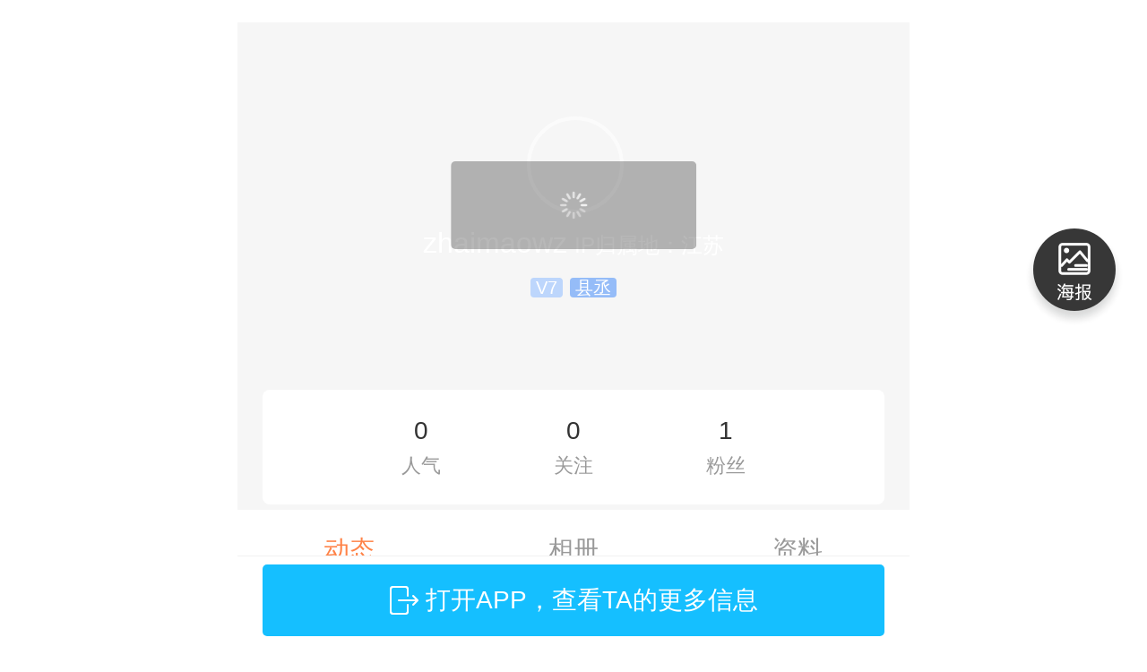

--- FILE ---
content_type: text/html; charset=UTF-8
request_url: https://qfqiandao.kshot.com/wap_api/public/index
body_size: 2015
content:
{"open_whole_wap":1,"share":{"title":"昆山论坛-手机移动版","desc":"众里寻她千百度她就在昆山论坛里停驻","link":"","img":"https://apppic.ksbbs.com/o_1cokq41ru13h71hmg3rv1e1t1dhbm_9be7dc5e9d59d36309a1b5fb471229d6.png"},"share_url":"https://qfqiandao.kshot.com/","statistics":{"third":"","src":[],"fenlei_tongji_code":""},"tab_config":[{"type":"dynamic","name":"首页","relate_id":0,"icon":"https://apppic.ksbbs.com/admin/images/wap/dynamic.png","selected_icon":"https://apppic.ksbbs.com/admin/images/wap/dynamic_sel.png","overwrite_theme_color":1},{"type":"community","name":"社区","relate_id":0,"icon":"https://apppic.ksbbs.com/admin/images/wap/community.png","selected_icon":"https://apppic.ksbbs.com/admin/images/wap/community_sel.png","overwrite_theme_color":1},{"type":"quanzi","name":"本地圈","relate_id":0,"icon":"https://apppic.ksbbs.com/admin/images/wap/quanzi.png","selected_icon":"https://apppic.ksbbs.com/admin/images/wap/quanzi_sel.png","overwrite_theme_color":1},{"type":"find","name":"发现","relate_id":0,"icon":"https://apppic.ksbbs.com/admin/images/wap/find.png","selected_icon":"https://apppic.ksbbs.com/admin/images/wap/find_sel.png","overwrite_theme_color":1},{"type":"my","name":"我","relate_id":0,"icon":"https://apppic.ksbbs.com/admin/images/wap/my.png","selected_icon":"https://apppic.ksbbs.com/admin/images/wap/my_sel.png","overwrite_theme_color":1}],"siteInfo":{"app_name":"昆山论坛","site_gray":0,"quanzi_name":"昆友圈","site_id":47,"fenlei_mini_name":"昆山分类信息","mini_qrcode":"http://apppic.ksbbs.com/aqrcode/pages/home/main/_aqrcode.png","mob_key":"","app_unfreeze_txt":"请添加客服QQ：2212793658，备注写明“账号解冻”，工作日时间会及时处理反馈！","open_anti_disturb":1,"downloadUrl":"/wap/download/index","tianditu_api_key":"79795626436c543cf256f3cb7f3d26b3","lbs":"","download_qrcode":"https://qfappjk.kshot.com/fenleiPc/index/create-qrcode","shareBottomText":"众里寻她千百度<br/>她就在昆山论坛里停驻","shareBottomArr":[],"showBottomText":true,"is_allow_interactive":false,"open_user_homepage":true,"has_mini_forum":1,"is_allow_wap":true,"mobile_bind":false,"user_bind":false,"wap_log":"https://apppic.ksbbs.com/o_1cokq41ru13h71hmg3rv1e1t1dhbm_9be7dc5e9d59d36309a1b5fb471229d6.png","download_logo":"http://apppic.ksbbs.com/_20171128143326_5a1d033660390.jpg","download_envelope":false,"cfgCache":true,"theme_skin_color":"#49A3F8","qiniu_token":"","qiniu":{"zoneHost":"https://up.qiniup.com","qiniuToken":"","use_https":true},"is_fenlei":0,"open_fenlei":1,"only_fenlei":0,"fenlei_wap_setting":{"open_wechat_login":1,"open_pay":1,"mini_qrcode":"http://apppic.ksbbs.com/aqrcode/pages/home/main/_aqrcode.png","index_tab_style":0},"create_side_need_tag":0,"wap_seo":{"title":"","keywords":"","description":""},"site_city":"苏州","fenlei_pc_qrcode":[{"title":"","description":"","url":"http://apppic.ksbbs.com/back_admin_Fm_viqQHGNx_vxTVrwMiQ9c2rknV.png"}],"fenlei_pc_logo":"http://apppic.ksbbs.com/back_admin_FroqezxqZ5viwoO6TvRnHBehAczW.png","open_qrcode_login":"0","open_app_qrcode_login":"1","open_ios_pay":1,"mini_fenlei_open_business":0,"mini_fenlei_business_name":"","open_national":0,"default_national":[],"open_im":1,"fenlei_open_chat":"1","isUpIos511":true,"package_name":"kunshanbbs","app_logo":"http://upload.qianfanyun.com/o_1crog0o4f1pm01baa1le016orr361p.png","need_use_new_jump_app":true,"request_host":"https://qfappjk.kshot.com/","app_pinyin":"com.kshot","mini_fenlei_original_id":"gh_2d5e66e3a55b","faviconPc":"http://apppic.ksbbs.com/back_admin_FqBc8OK4DLx-t8hRlqGMeSN-Kqbm.ico","qiniu_url":"https://apppic.ksbbs.com/","is_show_contact":null,"fenlei_search_style":"0","fenlei_register_hint":"0","back_poster":1,"default_fid":88,"default_fname":"玉山广场","default_fid_type":{"required":1,"types":[{"typeid":8800,"typename":"随便说说"},{"typeid":8702,"typename":"热点新闻"},{"typeid":9363,"typename":"乡音乡情"},{"typeid":8710,"typename":"多彩世界"},{"typeid":9364,"typename":"嘎嘎三胡"},{"typeid":9365,"typename":"版内公告"},{"typeid":9422,"typename":"精彩活动"},{"typeid":9463,"typename":"打听求助"}]},"video_upload_max_filesize":1024,"open_thread_video_publish":1,"open_store_login":false,"show_store_home_jifen":true,"kefu_mobile":"","home_pc_network_no":""},"video_upload_max_filesize":1024,"store_version":0,"social":{"weibo_show":0,"weixin_show":1,"qq_show":1},"user":{"is_guest":true,"bearerToken":"","username":"","avatar":"","phone":"","unionid":"","inApp":false,"uid":0,"is_company":false},"debug":0}

--- FILE ---
content_type: text/html; charset=UTF-8
request_url: https://qfqiandao.kshot.com/wap_api/public/index
body_size: 2015
content:
{"open_whole_wap":1,"share":{"title":"昆山论坛-手机移动版","desc":"众里寻她千百度她就在昆山论坛里停驻","link":"","img":"https://apppic.ksbbs.com/o_1cokq41ru13h71hmg3rv1e1t1dhbm_9be7dc5e9d59d36309a1b5fb471229d6.png"},"share_url":"https://qfqiandao.kshot.com/","statistics":{"third":"","src":[],"fenlei_tongji_code":""},"tab_config":[{"type":"dynamic","name":"首页","relate_id":0,"icon":"https://apppic.ksbbs.com/admin/images/wap/dynamic.png","selected_icon":"https://apppic.ksbbs.com/admin/images/wap/dynamic_sel.png","overwrite_theme_color":1},{"type":"community","name":"社区","relate_id":0,"icon":"https://apppic.ksbbs.com/admin/images/wap/community.png","selected_icon":"https://apppic.ksbbs.com/admin/images/wap/community_sel.png","overwrite_theme_color":1},{"type":"quanzi","name":"本地圈","relate_id":0,"icon":"https://apppic.ksbbs.com/admin/images/wap/quanzi.png","selected_icon":"https://apppic.ksbbs.com/admin/images/wap/quanzi_sel.png","overwrite_theme_color":1},{"type":"find","name":"发现","relate_id":0,"icon":"https://apppic.ksbbs.com/admin/images/wap/find.png","selected_icon":"https://apppic.ksbbs.com/admin/images/wap/find_sel.png","overwrite_theme_color":1},{"type":"my","name":"我","relate_id":0,"icon":"https://apppic.ksbbs.com/admin/images/wap/my.png","selected_icon":"https://apppic.ksbbs.com/admin/images/wap/my_sel.png","overwrite_theme_color":1}],"siteInfo":{"app_name":"昆山论坛","site_gray":0,"quanzi_name":"昆友圈","site_id":47,"fenlei_mini_name":"昆山分类信息","mini_qrcode":"http://apppic.ksbbs.com/aqrcode/pages/home/main/_aqrcode.png","mob_key":"","app_unfreeze_txt":"请添加客服QQ：2212793658，备注写明“账号解冻”，工作日时间会及时处理反馈！","open_anti_disturb":1,"downloadUrl":"/wap/download/index","tianditu_api_key":"79795626436c543cf256f3cb7f3d26b3","lbs":"","download_qrcode":"https://qfappjk.kshot.com/fenleiPc/index/create-qrcode","shareBottomText":"众里寻她千百度<br/>她就在昆山论坛里停驻","shareBottomArr":[],"showBottomText":true,"is_allow_interactive":false,"open_user_homepage":true,"has_mini_forum":1,"is_allow_wap":true,"mobile_bind":false,"user_bind":false,"wap_log":"https://apppic.ksbbs.com/o_1cokq41ru13h71hmg3rv1e1t1dhbm_9be7dc5e9d59d36309a1b5fb471229d6.png","download_logo":"http://apppic.ksbbs.com/_20171128143326_5a1d033660390.jpg","download_envelope":false,"cfgCache":true,"theme_skin_color":"#49A3F8","qiniu_token":"","qiniu":{"zoneHost":"https://up.qiniup.com","qiniuToken":"","use_https":true},"is_fenlei":0,"open_fenlei":1,"only_fenlei":0,"fenlei_wap_setting":{"open_wechat_login":1,"open_pay":1,"mini_qrcode":"http://apppic.ksbbs.com/aqrcode/pages/home/main/_aqrcode.png","index_tab_style":0},"create_side_need_tag":0,"wap_seo":{"title":"","keywords":"","description":""},"site_city":"苏州","fenlei_pc_qrcode":[{"title":"","description":"","url":"http://apppic.ksbbs.com/back_admin_Fm_viqQHGNx_vxTVrwMiQ9c2rknV.png"}],"fenlei_pc_logo":"http://apppic.ksbbs.com/back_admin_FroqezxqZ5viwoO6TvRnHBehAczW.png","open_qrcode_login":"0","open_app_qrcode_login":"1","open_ios_pay":1,"mini_fenlei_open_business":0,"mini_fenlei_business_name":"","open_national":0,"default_national":[],"open_im":1,"fenlei_open_chat":"1","isUpIos511":true,"package_name":"kunshanbbs","app_logo":"http://upload.qianfanyun.com/o_1crog0o4f1pm01baa1le016orr361p.png","need_use_new_jump_app":true,"request_host":"https://qfappjk.kshot.com/","app_pinyin":"com.kshot","mini_fenlei_original_id":"gh_2d5e66e3a55b","faviconPc":"http://apppic.ksbbs.com/back_admin_FqBc8OK4DLx-t8hRlqGMeSN-Kqbm.ico","qiniu_url":"https://apppic.ksbbs.com/","is_show_contact":null,"fenlei_search_style":"0","fenlei_register_hint":"0","back_poster":1,"default_fid":88,"default_fname":"玉山广场","default_fid_type":{"required":1,"types":[{"typeid":8800,"typename":"随便说说"},{"typeid":8702,"typename":"热点新闻"},{"typeid":9363,"typename":"乡音乡情"},{"typeid":8710,"typename":"多彩世界"},{"typeid":9364,"typename":"嘎嘎三胡"},{"typeid":9365,"typename":"版内公告"},{"typeid":9422,"typename":"精彩活动"},{"typeid":9463,"typename":"打听求助"}]},"video_upload_max_filesize":1024,"open_thread_video_publish":1,"open_store_login":false,"show_store_home_jifen":true,"kefu_mobile":"","home_pc_network_no":""},"video_upload_max_filesize":1024,"store_version":0,"social":{"weibo_show":0,"weixin_show":1,"qq_show":1},"user":{"is_guest":true,"bearerToken":"","username":"","avatar":"","phone":"","unionid":"","inApp":false,"uid":0,"is_company":false},"debug":0}

--- FILE ---
content_type: application/javascript
request_url: https://qfqiandao.kshot.com/wap-view/static/js/11.c3a0d1a1d4bc482d613d1768180745755.js
body_size: 36915
content:
webpackJsonp([11],{"+2r3":function(e,t){e.exports="[data-uri]"},"+9c+":function(e,t,i){e.exports=i.p+"static/img/no_result.5268fd3.png"},"+QvK":function(e,t,i){(e.exports=i("FZ+f")(!1)).push([e.i,'.user_footer .wap_clear{height:1.28rem;clear:both}.user_footer .footer{position:fixed;bottom:0;width:100%;max-width:750px;background:#fff;text-align:center;font-size:0}.user_footer .footer .footer_con{margin:.24rem .3rem .24rem .5rem;-webkit-box-pack:justify;-ms-flex-pack:justify;justify-content:space-between;-webkit-box-align:center;-ms-flex-align:center;align-items:center}.user_footer .footer .footer_con,.user_footer .footer .footer_con .btns,.user_footer .footer .footer_con .btns .btn{display:-webkit-box;display:-ms-flexbox;display:flex}.user_footer .footer .footer_con .btns .btn{-webkit-box-orient:vertical;-webkit-box-direction:normal;-ms-flex-direction:column;flex-direction:column;-webkit-box-align:center;-ms-flex-align:center;align-items:center;margin-right:.45rem}.user_footer .footer .footer_con .btns .btn .icon{width:.4rem;height:.4rem}.user_footer .footer .footer_con .btns .btn .icon_1{background:url("/wap-view/assets/images/business_area.png") no-repeat 50%;background-size:.4rem .4rem}.user_footer .footer .footer_con .btns .btn .icon_2{background:url("/wap-view/assets/images/moveBus.png") no-repeat 50%;background-size:.4rem .4rem}.user_footer .footer .footer_con .btns .btn .icon_3{background:url("/wap-view/assets/images/share.png") no-repeat 50%;background-size:.4rem .4rem}.user_footer .footer .footer_con .btns .btn .text{font-size:.18rem;color:#333;margin-top:.06rem}.user_footer .footer .footer_con .btns .btn:last-child{margin-right:0}.user_footer .footer .footer_con .tel_btn{width:3.64rem;background:-webkit-gradient(linear,left top,right top,from(#fdb827),to(#ff9b29));background:linear-gradient(90deg,#fdb827,#ff9b29)}.user_footer .footer .footer_con .message_btn,.user_footer .footer .footer_con .tel_btn{height:.8rem;border-radius:.12rem;font-size:.32rem;color:#fff;text-align:center;line-height:.8rem;-webkit-box-shadow:0 .03rem .1rem rgba(0,0,0,.2);box-shadow:0 .03rem .1rem rgba(0,0,0,.2)}.user_footer .footer .footer_con .message_btn{width:1.82rem;background:-webkit-gradient(linear,left top,right top,from(#0d63ff),to(#6e9ff8));background:linear-gradient(90deg,#0d63ff,#6e9ff8)}.user_footer .footer:after{display:block;position:absolute;left:0;top:0;width:100%;border-top:1px solid #e5e5e5;content:"";-webkit-transform:scaleY(.5);transform:scaleY(.5)}@media only screen and (device-width:375px) and (device-height:812px) and (-webkit-device-pixel-ratio:3){.user_footer .wap_clear{height:1.78rem;clear:both}.footer{padding-bottom:.5rem}}@media only screen and (device-width:414px) and (device-height:896px) and (-webkit-device-pixel-ratio:2){.user_footer .wap_clear{height:1.78rem;clear:both}.footer{padding-bottom:.5rem}}@media only screen and (device-width:414px) and (device-height:896px) and (-webkit-device-pixel-ratio:3){.user_footer .wap_clear{height:1.78rem;clear:both}.footer{padding-bottom:.5rem}}',""])},"/W2j":function(e,t,i){"use strict";i("K0F/");var o=i("Uet+"),r=i("VJ1q");var s=function(e){i("Un+e")},a=i("VU/8")(o.a,r.a,!1,s,null,null);t.a=a.exports},"0rB0":function(e,t,i){"use strict";var o={render:function(){var e=this,t=e.$createElement,i=e._self._c||t;return i("div",[i("vue-canvas-poster",{attrs:{widthPixels:1e3,painting:e.painting},on:{success:e.success,fail:e.fail}}),e._v(" "),e.flag?i("div",{staticClass:"user_poster"},[i("div",{staticClass:"bg",on:{click:e.closePoster}}),e._v(" "),i("img",{staticClass:"canvasImg popIn",attrs:{src:e.canvasImg,id:"canvasImg",alt:""},on:{click:function(e){e.stopPropagation()}}}),e._v(" "),i("p",{staticClass:"txt"},[e._v("长按图片可保存海报")]),e._v(" "),e.isApp?i("poster-share",{attrs:{imgUrl:e.imgUrl}}):e._e()],1):e._e()],1)},staticRenderFns:[]};t.a=o},"1B+O":function(e,t,i){var o=i("ZjJh");"string"==typeof o&&(o=[[e.i,o,""]]),o.locals&&(e.exports=o.locals);i("rjj0")("9455b0c4",o,!0,{})},"2/St":function(e,t,i){"use strict";i("7S6e"),i("4aor"),Number,Number,Boolean,Array,Object,Number},"2AK5":function(e,t,i){var o=i("jFWA");"string"==typeof o&&(o=[[e.i,o,""]]),o.locals&&(e.exports=o.locals);i("rjj0")("a8e47540",o,!0,{})},"2YvZ":function(e,t,i){var o=i("zGdG");"string"==typeof o&&(o=[[e.i,o,""]]),o.locals&&(e.exports=o.locals);i("rjj0")("41cb70c8",o,!0,{})},"3PAs":function(e,t,i){"use strict";var o=i("4aor");t.a={name:"posterShare",props:{imgUrl:"",isShowThis:{type:Boolean,default:!0}},data:function(){return{isSHow:!1,timer:null,isApp:!0}},components:{},created:function(){},mounted:function(){Object(o.b)("inner_version")&&this.isneedUpadteVersion(Object(o.b)("inner_version"),"5.3.0.12")&&(this.isSHow=!1)},methods:{shareToSide:function(){var e=this;this.fnThrottle(function(){window.location.href=e.$store.state.user_plugin.siteInfo.package_name+'://paipublishvideo?content=快识别二维码来查看&type=0&need_login=true&photo_first=true&album=true&images=["'+e.imgUrl+'"]'},500)()},shareToApp:function(e){this.fnThrottle(function(){QFH5.openShare(e)},500)()}}}},"3e01":function(e,t,i){"use strict";i("2/St");var o=i("jDGI"),r=i("Rtst");var s=function(e){i("1B+O")},a=i("VU/8")(o.a,r.a,!1,s,null,null);t.a=a.exports},"3f0Q":function(e,t,i){"use strict";i("co7G");var o=i("kJHr"),r=i("6ZVf");var s=function(e){i("O+Uq")},a=i("VU/8")(o.a,r.a,!1,s,null,null);t.a=a.exports},"43g0":function(e,t,i){"use strict";t.a={name:"video",data:function(){return{autoplay:!0}},props:{url:{type:String,default:""},poster:{type:String,default:""}},methods:{closeVideo:function(){this.$emit("closeVideo")}}}},"4wmL":function(e,t,i){"use strict";t.a={name:"authority",data:function(){return{}},computed:{},props:{errorText:{type:String,default:""}}}},"5um9":function(e,t,i){"use strict";t.a={name:"myInfo",data:function(){return{}},props:{infos:{type:Array,default:[]}},filters:{formateName:function(e){return"constellation"===e?"星座":"gender"===e?"性别":"age"===e?"年龄":void 0}}}},"6ZVf":function(e,t,i){"use strict";var o={render:function(){var e=this,t=e.$createElement,i=e._self._c||t;return i("div",{staticClass:"user_footer"},[i("div",{staticClass:"wap_clear"}),e._v(" "),i("div",{staticClass:"footer"},[i("div",{staticClass:"footer_con"},[i("div",{staticClass:"btns"},e._l(e.btns,function(t,o){return i("div",{key:o,staticClass:"btn",on:{click:function(t){return e.btnClick(o)}}},[i("i",{staticClass:"icon",class:{icon_1:0===o,icon_2:1===o,icon_3:2===o}}),e._v(" "),i("span",{staticClass:"text"},[e._v(e._s(t))])])}),0),e._v(" "),e.isApp&&e.open_im&&"1"==e.fenlei_open_chat?i("div",{staticClass:"message_btn",on:{click:e.messageStore}},[e.messageObj&&e.messageObj.pid?i("jumpMini",{attrs:{item:e.messageObj,"is-message":!0},on:{jump:e.messageStore}}):e._e(),e._v("\n                    咨询\n                ")],1):e._e(),e._v(" "),i("div",{staticClass:"tel_btn",style:{width:e.isApp&&e.open_im?"1.82rem !important":"3.64rem !important"},on:{click:e.tel}},[e._v("拨打电话")])])])])},staticRenderFns:[]};t.a=o},"7hx9":function(e,t,i){var o=i("yMAy");"string"==typeof o&&(o=[[e.i,o,""]]),o.locals&&(e.exports=o.locals);i("rjj0")("50021068",o,!0,{})},"8/+B":function(e,t,i){var o=i("x7gp");"string"==typeof o&&(o=[[e.i,o,""]]),o.locals&&(e.exports=o.locals);i("rjj0")("6bd55013",o,!0,{})},"99Sz":function(e,t,i){"use strict";var o=i("Gu7T"),r=i.n(o),s=i("//Fk"),a=i.n(s),n=i("FCHv"),c=i("2M/H"),l=i("+Rcc"),d=i("JaV8"),u=i("4cD/"),f=i("GXuz"),p=i("AjPK"),h=i("4usA"),m=i("G5XF"),g=i("RWYj"),b=i("NJw+"),w=i("3f0Q"),v=i("/W2j"),x=i("BE3s"),_=i("gt3z"),y=i("z/j1"),A=i("SKcX"),k=i("VR0t"),C=i("I67T"),I=i("3e01"),j=i("P9l9"),D=i("7S6e"),S=i("fBcm"),T=i("b+jt"),B=i("4aor"),O=i("4cnZ"),L=(i("0xDb"),i("fbY/")),E=i("IcnI"),Q=i("PXCl");t.a={name:"home_page",data:function(){return{username:this.$route.query.username||"",avatar:this.$route.query.avatar||"",login_uid:0,share_user_id:0,isBusiness:!1,wxMiniProgram:{},poster:"",share:{},desc_html:"",desc_show:!1,userData:{},is_follow:0,qrCode:"",qrcode_show:!1,video_show:!1,userInfo:{},banners:[],title:"个人主页",uid:this.$route.params.uid,uname:"",isLoading:!0,isTabLoading:!1,topList:[],headList:[],feedList:[],hasTop:!1,hasHead:!1,hasFeed:!1,hasStoreCon:!1,stores:{},schemeUrl:"",need_jump_download:!1,last_side_id:0,last_post_id:0,last_year:"",topList2:[],headList2:[],feedList2:[],hasTop2:!1,hasHead2:!1,hasFeed2:!1,iframeSrc:"",ext_tabs:[],tabs_index:0,isModalShow:!1,imgIndex:-1,imgs:[],last_id:0,albums:[],infos:[],sw:!1,type:1,isEnd:!1,isError:!1,errorText:"",isPower:!1,powerText:"",cursor:"0",isAlbumPower:!1,albumPowerText:"",isAlbum:!1,albumTexts:[],types:[],videoUrls:[],timer:!0,noticeModalShow:!1,maxLength:0,source:6,showPoster:!1,posterInfo:{img:"",name:"",code:"",address:"",tags:[]},top:0,isFirst:!0,upload_token:"",store_type:"",is_from:this.$route.query.is_from,showModal1:{show:!1,tips:""},currentIndex:0}},computed:{isApp:function(){return Object(D.g)()},isCloud:function(){return Object(D.c)()}},components:{noData:n.a,Swiper:S.a,SwiperItem:T.a,QrCode:g.a,VideoPlay:b.a,ModalCon:_.a,Album:v.a,MyInfo:x.a,Authority:y.a,common140:h.default,Dialog:k.a,FootDown:A.a,UserFooter:w.a,businessSwiper:C.a,RedPackage:I.a,anchoredHeading:{render:function(e){var t=this;return e("common"+this.level,{props:{index:this.index,infoList:this.infoList,text:this.text,userInfo:this.userInfo,hasStoreCon:this.hasStoreCon,is_follow:this.is_follow,login_uid:this.login_uid,noticeModalShow:this.noticeModalShow,noticeText:this.noticeText},on:{showImg:function(e,i){t.$emit("showModal",e,i)},showQrcode:function(){t.$emit("showQrcode")},changeFollow:function(e){t.$emit("changeFollow",e)},playVideo:function(){t.$emit("playVideo")},showNoticeModal:function(){t.$emit("showNoticeModal")},keepNotice:function(e){t.$emit("keepNotice",e)},showImgModal:function(){t.$emit("showImgModal")}}},this.$slots.default)},props:{level:{type:Number,default:0},index:{type:Number,default:0},infoList:{type:Array,default:[]},text:{type:String,default:""},userInfo:{type:Object,default:{}},hasStoreCon:{type:Boolean,default:!1},is_follow:{type:Number,default:0},login_uid:{type:Number,default:0},noticeModalShow:{type:Boolean,default:!1},noticeText:{type:String,default:""}},components:{common134:c.default,common136:d.default,common137:u.default,common138:f.default,common139:p.default,common140:h.default,common135:l.default,common316:m.default}},poster:L.a},methods:{saveWechatCodeUrl:function(e){var t=this;Object(O.L)({user_id:this.login_uid,qrcode:e.url}).then(function(i){if(0===i.data.ret){var o=t.userData.stores;o.qrcode=e.url,t.$set(t.userData,"stores",o),t.$vux.toast.text("已更新")}else t.$vux.toast.text(i.data.text)})},postShareNum:function(e){var t=this,i={uid:e};Object(O._53)(i).then(function(e){0===e.data.ret&&(t.userData.share_num=e.data.data.share_num)})},bill:function(){var e=this;this.$vux.loading.show({text:"海报生成中",position:"absolute"}),this.posterInfo={img:this.userData.attaches.length>0?this.userData.attaches[0].url:this.stores.stores_logo,name:this.stores.name,codeUrl:this.share.url,address:this.stores.address,tags:this.store_type},this.getImg(this.posterInfo.img).then(function(t){e.$set(e.posterInfo,"img",t),e.StopBodyScroll(1),e.showPoster=!0})},getImg:function(e){var t=this;return new a.a(function(i,o){var r={need_token:1};r.source=e,Object(O._9)(r).then(function(e){0===e.data.ret&&(t.isFirst&&(t.upload_token=e.data.data.upload_token),t.isFirst=!1,i(e.data.data.url))})})},isShowPoster:function(){this.StopBodyScroll(0),this.showPoster=!1},hideLoad:function(){this.$vux.loading.hide()},StopBodyScroll:function(e){try{var t=document.body;e?(this.top=window.scrollY,t.style.position="fixed",t.style.top=-this.top+"px"):(t.style.position="",t.style.top="",window.scrollTo(0,this.top))}catch(e){console.log(e)}},getImgs:function(){var e=[];switch(this.theme_template){case 1:case 2:case 3:this.posterData.image&&(e[0]=encodeURIComponent(this.posterData.image));break;case 4:case 5:this.posterData.avatar&&(e[0]=encodeURIComponent(this.posterData.avatar));break;case 6:this.posterData.image&&(e[0]=encodeURIComponent(this.posterData.image))}e.length>0?this.changeImgs(e):this.showPoster=!0},changeImgs:function(e){var t=this,i=[],o=[];e.map(function(e,r){o.push("");var s=new a.a(function(i,s){var a={};a.source=e,a.need_token=1,Object(O._9)(a).then(function(e){o[r]=e.data.data.url,t.upload_token=e.data.data.upload_token,i()})});i.push(s)});var r=this;a.a.all(i).then(function(e){4===r.theme_template||5===r.theme_template?r.posterDataClone.avatar&&(r.posterDataClone.avatar=o[0]):1!==r.theme_template&&2!==r.theme_template&&3!==r.theme_template&&6!==r.theme_template||r.posterDataClone.image&&(r.posterDataClone.image=o[0]),r.showPoster=!0})},showNoticeModal:function(){0!=this.userData.stores.content_review?this.noticeModalShow=!0:this.showToast("当前内容审核中...")},closeNoticeModal:function(){this.noticeModalShow=!1},keepNotice:function(e){var t=this,i={};i.notice=e,i.user_id=Number(this.userInfo.user_id),Object(O._47)(i).then(function(i){if(0===i.data.ret){var o=t.userData.stores;o.notice=e,t.$set(t.userData,"stores",o),t.closeNoticeModal(),t.$vux.toast.text("店铺公告保存成功")}else t.closeNoticeModal(),t.$vux.toast.text(i.data.text)})},showImgModal:function(){this.$router.push({path:"/business/imgModal/"+this.uid})},changeIndex:function(e){this.imgIndex=e},changeFollow:function(e){var t=parseInt(this.userData.stores.follows),i="";1===e?(i="关注成功",this.is_follow=1,this.$set(this.userData.stores,"follows",String(t+1))):(i="取消关注成功",this.is_follow=0,this.$set(this.userData.stores,"follows",String(t-1))),this.$vux.toast.text(i)},showQrcode:function(){this.qrcode_show=!0},playVideo:function(){this.video_show=!0},closeVideo:function(){this.video_show=!1},hideQrCode:function(){this.qrcode_show=!1},initData:function(){arguments.length>0&&void 0!==arguments[0]&&arguments[0];if(0==this.uid&&1!=this.is_from)return this.hasTop=!0,this.isLoading=!1,this.sw=!1,void(this.topList=[{data:{attach:null,cover:0,desc_content:"",desc_direct:"",desc_status:0,fans:"0",follows:"0",hot:"0",items:[],remark_name:"",show_title:0,sub_title:"",title:"",user:{avatar:this.avatar,badges:[],direct:"",gender:1,is_avatar_verify:0,is_followed:0,is_vip:0,signature:"",tags:{groups:[],is_join_meet:0},uid:0,user_id:0,username:this.username}},line:3,type:134}]);Object(B.d)("share_user_id")&&(this.share_user_id=parseInt(Object(B.d)("share_user_id")));var e=this;e.type=1,e.isLoading=!0;var t={};t.uid=e.uid,t.uname=e.uname,e.share_user_id>0&&(t.share_user_id=e.share_user_id),Object(j.S)(t).then(function(t){var i=t.data.data;if(0===t.data.ret){if(i.ext.is_user&&!Object(D.c)())Object(D.n)(-1,"");if(e.hasTop=i.hasOwnProperty("top"),e.hasHead=i.hasOwnProperty("head"),e.hasFeed=i.hasOwnProperty("feed"),e.topList=e.hasTop?i.top:[],e.headList=e.hasHead?i.head:[],e.headList!==[]){var o=e.headList.find(function(e){return 135===e.type});void 0===o?(e.banners=[],e.isBusiness=!1):(e.isBusiness=!0,e.userData=o.data,e.maxLength=parseInt(o.data.max_num),e.poster=o.data.stores.video_img,e.qrCode=o.data.stores.qrcode,e.title=o.data.stores.name,e.qrCode=o.data.stores.qrcode,e.desc_html=o.data.stores.desc_html,e.stores=o.data.stores,e.redpackageShare={},""!==e.stores.panorama||""!==e.stores.video_url?e.hasStoreCon=!0:e.hasStoreCon=!1,o.data.attaches.length>0&&(e.banners=o.data.attaches))}e.feedList=e.hasFeed?i.feed:[],1===E.a.state.user_plugin.siteInfo.is_fenlei?e.ext_tabs=i.ext.tabs.filter(function(e){return 1!==e.type}):e.ext_tabs=i.ext.tabs,e.share=i.ext.share,e.wxMiniProgram=i.ext.wxMiniProgram,e.is_follow=Number(i.ext.is_follow),e.login_uid=Number(i.ext.login_uid),e.schemeUrl=i.ext.share.direct,e.userInfo=i.ext.user,e.store_type=i.ext.store_type,0===parseInt(e.uid)&&(e.uid=e.userInfo.user_id),e.setTitle(e.title);var r=e.stores.package&&e.stores.package.id?parseInt(e.stores.package.id):0;e.shareFun(e.share.title,e.share.pic,e.share.content,e.share.url+"?share_user_id="+e.login_uid,e.wxMiniProgram,function(){r>0&&QFH5.openRedPackage(r,{},function(t){1==t&&e.initData()});var t={type:1};t.user_id=e.uid,Object(j.b)(t).then(function(e){})}),e.ext_tabs.length>0?e.initData2():e.$nextTick(function(){e.isLoading=!1,e.sw=!1})}else 1==t.data.ret&&(e.showModal1={show:!0,tips:t.data.text}),10006===t.data.ret&&(e.showModal1={show:!0,tips:t.data.text}),e.sw=!1,e.isLoading=!1,e.showPoster=!1,e.need_jump_download=!0})},initData2:function(){var e=this,t=this,i=t.ext_tabs[0].type;if(this.type=i,5===i){var o={};o.cursor=t.cursor,o.user_id=t.uid,Object(j.B)(o).then(function(e){if(0===e.data.ret){var i=e.data.data;t.feedList2=i.feed,t.feedList2.length<20?(t.isEnd=!0,t.sw=!1):(t.sw=!0,t.cursor=i.cursor),t.isTabLoading=!1}else t.showToast(e.data.txt);t.$nextTick(function(){t.isLoading=!1})})}else if(7===i)this.desc_show=!0,t.$nextTick(function(){t.isLoading=!1});else if(4===i){var r={};r.user_id=t.uid,Object(j.z)(r).then(function(e){if(0===e.data.ret){var i=e.data.data;t.feedList2=i.head}else t.showToast(e.data.txt);t.$nextTick(function(){t.isLoading=!1})})}else{var s={};s.uid=t.uid,s.last_side_id=t.last_side_id,s.last_post_id=t.last_post_id,s.last_year=t.last_year,Object(j.Q)(s).then(function(i){var o=i.data.data;0===i.data.ret&&(t.feedList2=o.feed,1===o.feed.length&&140===o.feed[0].type&&(t.albumPowerText=o.feed[0].data.text,t.sw=!1),o.feed.length<20?e.albumPowerText||(o.ext.text?(e.errorText=o.ext.text,""!==e.errorText&&(e.isError=!0)):e.isEnd=!0):(e.last_side_id=o.ext.last_side_id,e.last_post_id=o.ext.last_post_id,e.last_year=o.ext.last_year,e.sw=!0)),t.$nextTick(function(){t.isLoading=!1})})}},jumpUrl:function(e,t){var i=this,o=parseInt(t.type);if(this.sw=!1,this.desc_show&&7!==t.type&&(this.$refs.desc.style.visibility="hidden"),this.type=t.type,6!==o?(this.isTabLoading=!0,this.isEnd=!1,this.isEnd||(this.type=o),this.tabs_index=e,this.isAlbum=!1,this.isError=!1,this.errorText=""):(this.isEnd&&(this.isEnd=!0),this.isError&&(this.isError=!0)),2===o){this.isAlbum=!0;var r={};this.last_id=0,r.uid=this.uid,r.last_id=this.last_id,this.feedList2=[],this.infos=[],Object(j.c)(r).then(function(e){if(0===e.data.ret){var t=e.data.data;if(0===t.length)void 0!==e.data.feed&&""===e.data.text?i.isEnd=!0:(i.isAlbumPower=!0,""===i.albumPowerText&&(i.albumPowerText=e.data.text||i.errorText),i.errorText="");else if(i.albums=t,i.errorText=e.data.text,i.isTabLoading=!1,""!==i.errorText&&e.data.data.length<4)i.isError=!0,i.sw=!1;else{var o=t[t.length-1],r=o.attaches[o.attaches.length-1];i.last_id=r.side_id}i.isTabLoading=!1}else i.showToast(e.data.txt)})}else if(7===o)this.feedList2=[],this.desc_show=!0,this.isTabLoading=!1;else if(1===o){this.isAlbumPower=!1,this.last_side_id=0,this.last_post_id=0,this.last_year="",this.albums=[],this.infos=[];var s={};s.uid=this.uid,s.last_side_id=this.last_side_id,s.last_post_id=this.last_post_id,s.last_year=this.last_year,Object(j.Q)(s).then(function(e){var t=e.data.data;0===e.data.ret&&(i.desc_show=!1,i.isTabLoading&&(i.isTabLoading=!1),i.feedList2=t.feed,i.isEnd=!1,1===t.feed.length&&140===t.feed[0].type&&(i.albumPowerText=t.feed[0].data.text,i.sw=!1),t.feed.length<20?i.albumPowerText||(t.ext.text?(i.errorText=t.ext.text,""!==i.errorText&&(i.isError=!0)):i.isEnd=!0):(i.last_side_id=t.ext.last_side_id,i.last_post_id=t.ext.last_post_id,i.last_year=t.ext.last_year,i.sw=!0))})}else if(3===o){this.isAlbumPower=!1;var a={};a.user_id=this.uid,this.feedList2=[],this.albums=[],Object(j.A)(a).then(function(e){if(-200===e.data.ret){var t=e.data.mi;t=t.split("").reverse().join(""),t=(t=Q.a.decode(t)).split("").reverse().join(""),t=Q.a.decode(t);var o=JSON.parse(t);i.infos=o.list;var r=[];for(var s in i.infos)"age"!==s&&"gender"!==s&&"constellation"!==s||r.push({name:s,text:i.infos[s]});i.infos=r,i.isTabLoading=!1}else i.showToast(e.data.txt)})}else if(5===o){this.albums=[],this.infos=[],this.cursor=0;var n={};n.cursor=this.cursor,n.user_id=this.uid,Object(j.B)(n).then(function(e){if(0===e.data.ret){i.desc_show=!1;var t=e.data.data;i.feedList2=t.feed,i.feedList2.length<20?i.isEnd=!0:(i.sw=!0,i.cursor=t.cursor),i.isTabLoading=!1}else i.showToast(e.data.txt)})}else if(4===o){this.albums=[],this.infos=[];var c={};c.user_id=this.uid,Object(j.z)(c).then(function(e){if(0===e.data.ret){i.desc_show=!1;var t=e.data.data;i.feedList2=t.head,i.isTabLoading=!1}else i.showToast(e.data.txt)})}else 6===o&&window.open(t.url)},showModal:function(e,t){var i=this,o="";o=void 0!==e[t].video_url&&""!==e[t].video_url?e[t].video_url:e[t].origin_url?e[t].origin_url:e[t].big_url;var r=[],s=[],a=[];e.forEach(function(e,t){e.origin_url?r.push(e.origin_url):r.push(e.big_url),i.isAlbum?(s.push(e.video_url),a.push(e.attach_type)):a.push(e.type)});var n=[];s.length>0?r.forEach(function(e,t){""!==s[t]?n.push(s[t]):n.push(e)}):n=r,Object(D.g)()?s.length>0?QFH5.viewImages(t,n):(this.imgs=r,this.imgIndex=t,this.types=a,this.isModalShow=!0):Object(D.f)()?mag.previewImage({current:t,pics:n}):Object(D.i)()?wx.previewImage({current:o,urls:r}):(this.imgs=r,this.imgIndex=t,this.types=a,this.isModalShow=!0)},closeModal:function(){this.isModalShow&&(this.imgs=[],this.imgIndex=-1,this.isModalShow=!1)},addEventListeners:function(){var e=this;window.addEventListener("scroll",function(){!e.isEnd&&e.sw&&e.getMoreData()})},removeEventListeners:function(){var e=this;this.sw=!1,window.removeEventListener("scroll",function(){e.getMoreData()})},getMoreData:function(){var e=this;if(window.pageYOffset+window.innerHeight>=document.getElementById("app").offsetHeight){var t={};if(2===this.type)t.uid=this.uid,t.last_id=this.last_id,this.isTabLoading=!0,""!==this.albumPowerText&&(this.sw=!1),this.sw&&0!==this.last_id?(this.sw=!1,Object(j.c)(t).then(function(t){if(0==t.data.ret){e.sw=!0;var i=t.data.data;e.errorText=t.data.text;var o=i[i.length-1];if(void 0===o)""!==e.errorText?(e.sw=!1,e.isError=!0):e.isEnd=!0;else{var s,a=o.attaches[o.attaches.length-1];e.last_id=a.side_id,(s=e.albums).push.apply(s,r()(i))}e.isTabLoading=!1}else e.isEnd=!0})):this.isTabLoading=!1;else if(1===this.type)t.uid=this.uid,t.last_post_id=this.last_post_id,t.last_side_id=this.last_side_id,t.last_year=this.last_year,0!==this.last_post_id||0!==this.last_side_id?(this.isTabLoading=!0,this.sw&&(this.sw=!1,Object(j.Q)(t).then(function(t){if(0===t.data.ret){e.sw=!0;var i,o=t.data.data;if(e.last_post_id=o.ext.last_post_id,e.last_side_id=o.ext.last_side_id,e.last_year=o.ext.last_year,e.errorText=o.ext.text,o.feed.length>0)(i=e.feedList2).push.apply(i,r()(o.feed));else""===e.errorText&&(e.isEnd=!0);""!==e.errorText&&(e.isError=!0,e.sw=!1),e.isTabLoading=!1}else e.isEnd=!0}))):""===this.errorText&&(this.isEnd=!0);else if(5===this.type){var i={};i.cursor=this.cursor,i.user_id=this.uid,this.sw&&(this.sw=!1,Object(j.B)(i).then(function(t){if(0===t.data.ret){e.sw=!0;var i,o=t.data.data;if(o.feed.length>0)(i=e.feedList2).push.apply(i,r()(o.feed));else e.isEnd=!0;e.cursor=o.cursor,e.isTabLoading=!1}else e.isEnd=!0}))}}}},mounted:function(){var e=this;this.$route.query.hasOwnProperty("share_user_id")&&this.postShareNum(this.$route.query.uid),this.$nextTick(function(){if(e.$store.state.user_plugin.siteInfo.open_user_homepage||Object(D.g)());else{var t=Object(D.n)(-1);window.location.href=t}}),this.initData(),this.need_jump_download||(this.sw=!0,this.addEventListeners())},beforeDestroy:function(){this.sw=!1,this.removeEventListeners(),this.StopBodyScroll(0)}}},"9r1Q":function(e,t,i){var o=i("SgpR");"string"==typeof o&&(o=[[e.i,o,""]]),o.locals&&(e.exports=o.locals);i("rjj0")("4c15a0b9",o,!0,{})},B7FO:function(e,t,i){(e.exports=i("FZ+f")(!1)).push([e.i,'.poster_footer[data-v-36e07d92]{position:fixed;z-index:2;bottom:0;left:0;width:7.5rem;background:#fff;border-radius:.45rem .45rem 0 0;font-size:0;text-align:center}.poster_footer .f_btn[data-v-36e07d92]{text-align:center;font-size:.24rem;color:#222;line-height:.33rem;padding-top:1.31rem;background:url("/wap-view/assets/images/business/icon20.png") top no-repeat;background-size:1.6rem 1.6rem;width:1.6rem;display:inline-block;vertical-align:middle;margin:0 .3rem;padding-bottom:.44rem}.poster_footer .f_btn[data-v-36e07d92]:last-child{background:url("/wap-view/assets/images/business/icon23.png") top no-repeat;background-size:1.6rem 1.6rem}.poster_footer .f_btn.f_btn1[data-v-36e07d92]{background:url("/wap-view/assets/images/business/icon19.png") top no-repeat;background-size:1.6rem 1.6rem}',""])},BE3s:function(e,t,i){"use strict";i("YaLH");var o=i("5um9"),r=i("DRRP");var s=function(e){i("2AK5")},a=i("VU/8")(o.a,r.a,!1,s,null,null);t.a=a.exports},CTd2:function(e,t,i){(e.exports=i("FZ+f")(!1)).push([e.i,".noDataWrap_container[data-v-5e65c857]{min-height:3.5rem;display:-webkit-box;display:-ms-flexbox;display:flex;-ms-flex-line-pack:center;align-content:center;-webkit-box-pack:center;-ms-flex-pack:center;justify-content:center;-webkit-box-orient:vertical;-webkit-box-direction:normal;-ms-flex-direction:column;flex-direction:column}.noDataWrap_container .img[data-v-5e65c857]{width:2.06rem;height:1.47rem;display:block;margin:0 auto;text-align:center;margin-bottom:.5rem}.noDataWrap_container .p[data-v-5e65c857]{font-size:.26rem;font-weight:400;line-height:.4rem;color:#999;text-align:center}",""])},DRRP:function(e,t,i){"use strict";var o={render:function(){var e=this,t=e.$createElement,i=e._self._c||t;return i("div",{staticClass:"my_info"},[i("ul",{staticClass:"info_details"},e._l(e.infos,function(t,o){return i("li",{key:o,staticClass:"clearfix"},[i("span",{staticClass:"fl"},[e._v(e._s(e._f("formateName")(t.name)))]),e._v(" "),i("span",{staticClass:"fl"},[e._v(e._s(t.text))])])}),0)])},staticRenderFns:[]};t.a=o},Eok8:function(e,t,i){"use strict";t.a={name:"noData",props:{tips:{type:Array,default:function(){return["暂无数据"]}}},components:{},computed:{},data:function(){return{}},mounted:function(){},methods:{}}},FCHv:function(e,t,i){"use strict";i("sqWc");var o=i("Eok8"),r=i("lUbl");var s=function(e){i("wF7e")},a=i("VU/8")(o.a,r.a,!1,s,"data-v-5e65c857",null);t.a=a.exports},HTtn:function(e,t,i){var o=i("vdzQ");"string"==typeof o&&(o=[[e.i,o,""]]),o.locals&&(e.exports=o.locals);i("rjj0")("c716a520",o,!0,{})},I67T:function(e,t,i){"use strict";i("rMyG");var o=i("JLlh"),r=i("trS/");var s=function(e){i("dMVW")},a=i("VU/8")(o.a,r.a,!1,s,null,null);t.a=a.exports},IoVj:function(e,t,i){"use strict";var o=i("fBcm"),r=i("b+jt");Array,Number,Boolean,Array,Array,o.a,r.a},JLlh:function(e,t,i){"use strict";var o=i("Xxa5"),r=i.n(o),s=i("exGp"),a=i.n(s),n=i("fBcm"),c=i("b+jt");t.a={name:"businessSwiper",props:{adlist:Array},data:function(){return{}},components:{Swiper:n.a,SwiperItem:c.a},mounted:function(){},methods:{goUrl:function(e){var t=this;return a()(r.a.mark(function i(){return r.a.wrap(function(i){for(;;)switch(i.prev=i.next){case 0:t.jumpAd(e);case 1:case"end":return i.stop()}},i,t)}))()}}}},"K0F/":function(e,t,i){"use strict";Array,Boolean,String},Maij:function(e,t,i){e.exports=i.p+"static/img/red_add.b791b1a.png"},MzbS:function(e,t,i){"use strict";var o={render:function(){var e=this,t=e.$createElement,i=e._self._c||t;return i("div",{staticClass:"modal_con"},[i("swiper",{attrs:{"dots-position":"center","show-dots":e.list.length>1&&!e.isAlbum},on:{"on-index-change":e.changeIndex},model:{value:e.imgIndex,callback:function(t){e.imgIndex=t},expression:"imgIndex"}},e._l(e.list,function(t,o){return i("swiper-item",{key:o,staticClass:"swiper-demo-img"},[e.isAlbum?e._e():i("div",{staticStyle:{width:"100%",height:"100%",position:"relative"},on:{click:e.closeModal}},[i("img",{directives:[{name:"show",rawName:"v-show",value:2!==e.imgType,expression:"imgType !== 2"}],attrs:{src:t},on:{load:e.imgLoaded}}),e._v(" "),2===e.imgType?i("video",{style:{width:"100%",height:"100%"},attrs:{src:e._f("formatUrl")(t),poster:t,playsinline:"true","webkit-playsinline":"true",preload:"auto",autoplay:"true",controls:"true"},on:{ended:e.videoEnd,loadedmetadata:e.planPlay}}):e._e()]),e._v(" "),e.isAlbum?i("div",{on:{click:e.closeModal}},[i("img",{attrs:{src:t},on:{load:e.imgLoaded}})]):e._e()])}),1),e._v(" "),i("loading",{model:{value:e.isLoading,callback:function(t){e.isLoading=t},expression:"isLoading"}})],1)},staticRenderFns:[]};t.a=o},"NJw+":function(e,t,i){"use strict";i("VHgF");var o=i("43g0"),r=i("i0kH");var s=function(e){i("ebW7")},a=i("VU/8")(o.a,r.a,!1,s,null,null);t.a=a.exports},NarZ:function(e,t,i){(e.exports=i("FZ+f")(!1)).push([e.i,'.fenlei_swiper .vux-slider .vux-indicator-right>a,.fenlei_swiper .vux-slider>.vux-indicator>a{font-size:0;position:relative}.fenlei_swiper .advert_img{position:absolute;left:.5rem;top:.21rem;background:url("/wap-view/assets/images/modules/icon_ad.png") 50% no-repeat;background-size:.52rem .28rem;width:.52rem;height:.28rem;display:block}.fenlei_swiper .vux-slider .vux-indicator-right>a>.vux-icon-dot,.fenlei_swiper .vux-slider>.vux-indicator>a>.vux-icon-dot{width:.1rem;height:.1rem;border-radius:50px;background-color:#fff;margin-left:.08rem;opacity:.5}.fenlei_swiper .vux-slider .vux-indicator-right>a>.vux-icon-dot.active,.fenlei_swiper .vux-slider>.vux-indicator>a>.vux-icon-dot.active{width:.1rem;height:.1rem;border-radius:30px;background-color:#ff8246;opacity:1;margin-left:.08rem}.fenlei_swiper .fenlei_swiper_img{background-color:#fff;height:2.9rem}.fenlei_swiper .vux-slider>.vux-indicator,.vux-slider .vux-indicator-right{bottom:.22rem}.fenlei_swiper .swiper_img{width:6.94rem;height:2.9rem;margin:0 auto;border-radius:.15rem}',""])},"O+Uq":function(e,t,i){var o=i("+QvK");"string"==typeof o&&(o=[[e.i,o,""]]),o.locals&&(e.exports=o.locals);i("rjj0")("cfa9b012",o,!0,{})},OyRg:function(e,t,i){e.exports=i.p+"static/img/bill.a63118a.png"},PXCl:function(e,t,i){"use strict";(function(e){i.d(t,"a",function(){return F});const o="function"==typeof atob,r="function"==typeof btoa,s="function"==typeof e,a="function"==typeof TextDecoder?new TextDecoder:void 0,n="function"==typeof TextEncoder?new TextEncoder:void 0,c=Array.prototype.slice.call("ABCDEFGHIJKLMNOPQRSTUVWXYZabcdefghijklmnopqrstuvwxyz0123456789+/="),l=(e=>{let t={};return c.forEach((e,i)=>t[e]=i),t})(),d=/^(?:[A-Za-z\d+\/]{4})*?(?:[A-Za-z\d+\/]{2}(?:==)?|[A-Za-z\d+\/]{3}=?)?$/,u=String.fromCharCode.bind(String),f="function"==typeof Uint8Array.from?Uint8Array.from.bind(Uint8Array):(e,t=(e=>e))=>new Uint8Array(Array.prototype.slice.call(e,0).map(t)),p=e=>e.replace(/=/g,"").replace(/[+\/]/g,e=>"+"==e?"-":"_"),h=e=>e.replace(/[^A-Za-z0-9\+\/]/g,""),m=e=>{let t,i,o,r,s="";const a=e.length%3;for(let a=0;a<e.length;){if((i=e.charCodeAt(a++))>255||(o=e.charCodeAt(a++))>255||(r=e.charCodeAt(a++))>255)throw new TypeError("invalid character found");s+=c[(t=i<<16|o<<8|r)>>18&63]+c[t>>12&63]+c[t>>6&63]+c[63&t]}return a?s.slice(0,a-3)+"===".substring(a):s},g=r?e=>btoa(e):s?t=>e.from(t,"binary").toString("base64"):m,b=s?t=>e.from(t).toString("base64"):e=>{let t=[];for(let i=0,o=e.length;i<o;i+=4096)t.push(u.apply(null,e.subarray(i,i+4096)));return g(t.join(""))},w=(e,t=!1)=>t?p(b(e)):b(e),v=e=>{if(e.length<2)return(t=e.charCodeAt(0))<128?e:t<2048?u(192|t>>>6)+u(128|63&t):u(224|t>>>12&15)+u(128|t>>>6&63)+u(128|63&t);var t=65536+1024*(e.charCodeAt(0)-55296)+(e.charCodeAt(1)-56320);return u(240|t>>>18&7)+u(128|t>>>12&63)+u(128|t>>>6&63)+u(128|63&t)},x=/[\uD800-\uDBFF][\uDC00-\uDFFFF]|[^\x00-\x7F]/g,_=e=>e.replace(x,v),y=s?t=>e.from(t,"utf8").toString("base64"):n?e=>b(n.encode(e)):e=>g(_(e)),A=(e,t=!1)=>t?p(y(e)):y(e),k=e=>A(e,!0),C=/[\xC0-\xDF][\x80-\xBF]|[\xE0-\xEF][\x80-\xBF]{2}|[\xF0-\xF7][\x80-\xBF]{3}/g,I=e=>{switch(e.length){case 4:var t=((7&e.charCodeAt(0))<<18|(63&e.charCodeAt(1))<<12|(63&e.charCodeAt(2))<<6|63&e.charCodeAt(3))-65536;return u(55296+(t>>>10))+u(56320+(1023&t));case 3:return u((15&e.charCodeAt(0))<<12|(63&e.charCodeAt(1))<<6|63&e.charCodeAt(2));default:return u((31&e.charCodeAt(0))<<6|63&e.charCodeAt(1))}},j=e=>e.replace(C,I),D=e=>{if(e=e.replace(/\s+/g,""),!d.test(e))throw new TypeError("malformed base64.");e+="==".slice(2-(3&e.length));let t,i,o,r="";for(let s=0;s<e.length;)t=l[e.charAt(s++)]<<18|l[e.charAt(s++)]<<12|(i=l[e.charAt(s++)])<<6|(o=l[e.charAt(s++)]),r+=64===i?u(t>>16&255):64===o?u(t>>16&255,t>>8&255):u(t>>16&255,t>>8&255,255&t);return r},S=o?e=>atob(h(e)):s?t=>e.from(t,"base64").toString("binary"):D,T=s?t=>f(e.from(t,"base64")):e=>f(S(e),e=>e.charCodeAt(0)),B=e=>T(L(e)),O=s?t=>e.from(t,"base64").toString("utf8"):a?e=>a.decode(T(e)):e=>j(S(e)),L=e=>h(e.replace(/[-_]/g,e=>"-"==e?"+":"/")),E=e=>O(L(e)),Q=e=>({value:e,enumerable:!1,writable:!0,configurable:!0}),P=function(){const e=(e,t)=>Object.defineProperty(String.prototype,e,Q(t));e("fromBase64",function(){return E(this)}),e("toBase64",function(e){return A(this,e)}),e("toBase64URI",function(){return A(this,!0)}),e("toBase64URL",function(){return A(this,!0)}),e("toUint8Array",function(){return B(this)})},U=function(){const e=(e,t)=>Object.defineProperty(Uint8Array.prototype,e,Q(t));e("toBase64",function(e){return w(this,e)}),e("toBase64URI",function(){return w(this,!0)}),e("toBase64URL",function(){return w(this,!0)})},F={version:"3.7.2",VERSION:"3.7.2",atob:S,atobPolyfill:D,btoa:g,btoaPolyfill:m,fromBase64:E,toBase64:A,encode:A,encodeURI:k,encodeURL:k,utob:_,btou:j,decode:E,isValid:e=>{if("string"!=typeof e)return!1;const t=e.replace(/\s+/g,"").replace(/={0,2}$/,"");return!/[^\s0-9a-zA-Z\+/]/.test(t)||!/[^\s0-9a-zA-Z\-_]/.test(t)},fromUint8Array:w,toUint8Array:B,extendString:P,extendUint8Array:U,extendBuiltins:()=>{P(),U()}}}).call(t,i("EuP9").Buffer)},QwXC:function(e,t,i){"use strict";var o={render:function(){var e=this,t=e.$createElement,o=e._self._c||t;return o("div",[o("div",{directives:[{name:"show",rawName:"v-show",value:!e.isLoading,expression:"!isLoading"}],staticClass:"containers"},[0!=e.uid?o("img",{directives:[{name:"show",rawName:"v-show",value:!e.need_jump_download&&!e.isCloud,expression:"!need_jump_download && !isCloud"}],staticClass:"post_icon",attrs:{src:i("OyRg")},on:{click:e.bill}}):e._e(),e._v(" "),!!e.stores.panorama|!!e.stores.video_url||e.banners.length>0?o("div",{staticClass:"header_con"},[o("div",{staticClass:"panorama_img",class:{panorama:""!==e.stores.panorama||""!==e.stores.video_url}},[""!==e.stores.panorama?o("iframe",{ref:"iframe1",staticStyle:{height:"4.07rem",width:"100%"},attrs:{src:e.stores.panorama,frameborder:"0",scrolling:"no"}}):e._e(),e._v(" "),""===e.stores.panorama&&""!==e.stores.video_url?o("video",{staticStyle:{height:"4.07rem",width:"100%"},attrs:{poster:e.poster,controls:""}},[o("source",{attrs:{src:e.stores.video_url,type:"video/ogg"}}),e._v(" "),o("source",{attrs:{src:e.stores.video_url,type:"video/webm"}}),e._v(" "),o("source",{attrs:{src:e.stores.video_url,type:"video/mp4"}})]):e._e(),e._v(" "),""===e.stores.panorama&&""===e.stores.video_url&&e.banners.length>0?o("div",{staticClass:"swiper fenlei_swiper",staticStyle:{height:"4.07rem"}},[o("swiper",{attrs:{auto:"",height:"4.07rem","aspect-ratio":407/694,"show-dots":!1},model:{value:e.currentIndex,callback:function(t){e.currentIndex=t},expression:"currentIndex"}},e._l(e.banners,function(t,i){return o("swiper-item",{key:i,staticClass:"fenlei_swiper_img"},[o("div",{staticClass:"swiper_img",style:{backgroundImage:"url("+t.orient_url+")",width:"6.94rem",height:"4.07rem",backgroundSize:"cover",backgroundRepeat:"no-repeat",backgroundPosition:"center center"},on:{click:function(t){return e.showModal(e.banners,i)}}})])}),1),e._v(" "),o("div",{staticClass:"imgPreview"},[e._v(e._s(e.currentIndex+1)+"/"+e._s(e.banners.length))])],1):e._e()])]):e._e(),e._v(" "),o("div",{staticClass:"container_head",class:{container_head_top:!e.stores.panorama&&!e.stores.video_url&&0===e.banners.length}},[e._l(e.topList,function(t,i){return e.topList.length>0&&136!=t.type?o("anchored-heading",{key:"top_"+i,attrs:{index:i,userInfo:e.userInfo,level:t.type,infoList:e.topList,text:t.data.text?t.data.text:"",is_follow:e.is_follow,login_uid:e.login_uid,noticeModalShow:e.noticeModalShow,hasStoreCon:e.hasStoreCon},on:{showModal:e.showModal}}):e._e()}),e._v(" "),e._l(e.headList,function(t,i){return e.headList.length>0&&135==t.type?o("anchored-heading",{key:"head_"+i,attrs:{index:i,userInfo:e.userInfo,level:t.type,infoList:e.headList,text:t.data.text?t.data.text:"",is_follow:e.is_follow,login_uid:e.login_uid,hasStoreCon:e.hasStoreCon,noticeModalShow:e.noticeModalShow,noticeText:e.userData.stores.notice},on:{showModal:e.showModal,showQrcode:e.showQrcode,changeFollow:e.changeFollow,playVideo:e.playVideo,showNoticeModal:e.showNoticeModal,keepNotice:e.keepNotice,showImgModal:e.showImgModal,getWechatCodeUrl:e.saveWechatCodeUrl}}):e._e()}),e._v(" "),e._l(e.feedList,function(t,i){return e.feedList.length>0&&136!=t.type?o("anchored-heading",{key:"feed_"+i,attrs:{index:i,userInfo:e.userInfo,level:t.type,infoList:e.feedList,text:t.data.text?t.data.text:"",is_follow:e.is_follow,login_uid:e.login_uid,hasStoreCon:e.hasStoreCon,noticeModalShow:e.noticeModalShow},on:{showModal:e.showModal}}):e._e()})],2),e._v(" "),o("div",{directives:[{name:"show",rawName:"v-show",value:e.ext_tabs.length>1,expression:"ext_tabs.length > 1"}],staticClass:"options_tabsBox"},[o("div",{class:{option_eq_tabs:e.ext_tabs.length<4,options_tabs:e.ext_tabs.length>3}},e._l(e.ext_tabs,function(t,i){return o("span",{staticClass:"tc",class:{con:e.tabs_index===i,equal_tc:e.ext_tabs.length<4,small_tc:e.ext_tabs.length>3},on:{click:function(o){return e.jumpUrl(i,t)}}},[e._v(e._s(t.text))])}),0)]),e._v(" "),o("div",{},[e._l(e.topList2,function(t,i){return e.topList2.length>0?o("anchored-heading",{key:"top2_"+i,attrs:{index:i,level:t.type,userInfo:e.userInfo,infoList:e.topList2,text:t.data.text?t.data.text:"",is_follow:e.is_follow,login_uid:e.login_uid},on:{showModal:e.showModal}}):e._e()}),e._v(" "),e._l(e.headList2,function(t,i){return e.headList2.length>0?o("anchored-heading",{key:"head2_"+i,attrs:{index:i,level:t.type,userInfo:e.userInfo,infoList:e.headList2,text:t.data.text?t.data.text:"",is_follow:e.is_follow,login_uid:e.login_uid},on:{showModal:e.showModal}}):e._e()}),e._v(" "),e._l(e.feedList2,function(t,i){return e.feedList2.length>0?o("anchored-heading",{key:"feed2_"+i,attrs:{index:i,level:t.type,userInfo:e.userInfo,infoList:e.feedList2,text:t.data.text?t.data.text:"",is_follow:e.is_follow,login_uid:e.login_uid},on:{showModal:e.showModal}}):e._e()}),e._v(" "),!e.isEnd||0!==e.albums.length||5!==e.type&&1!==e.type?e._e():o("p",{staticStyle:{"text-align":"center","line-height":"20px","margin-top":"20px","padding-bottom":"20px","font-size":"0.28rem",color:"#5a5a5a"}},[e._v("\n\t\t\t\t\t(｡◕ˇ∀ˇ◕）没有更多内容了~\n\t\t\t\t")]),e._v(" "),e.albums.length>0?o("album",{attrs:{albums:e.albums,isEnd:e.isEnd,errorText:e.errorText},on:{showImg:e.showModal}}):e._e(),e._v(" "),e.infos.length>0?o("my-info",{attrs:{infos:e.infos}}):e._e(),e._v(" "),e.isAlbumPower?o("common140",{attrs:{text:e.albumPowerText}}):e._e(),e._v(" "),o("authority",{directives:[{name:"show",rawName:"v-show",value:e.isError,expression:"isError"}],attrs:{errorText:e.errorText}}),e._v(" "),e.desc_show?o("div",{ref:"desc",staticClass:"descHtml",domProps:{innerHTML:e._s(e.desc_html)}}):e._e(),e._v(" "),o("loading",{model:{value:e.isTabLoading,callback:function(t){e.isTabLoading=t},expression:"isTabLoading"}})],2)]),e._v(" "),""!==e.schemeUrl&&!e.isApp&&!e.isCloud||e.need_jump_download?o("foot-down"):e._e(),e._v(" "),e.isApp&&e.share!=={}&&e.isBusiness?o("user-footer",{attrs:{userData:e.userData,share:e.share,head:e.headList,user:e.userInfo}}):e._e(),e._v(" "),""!==e.qrCode?o("div",{staticClass:"side_weixin",on:{click:e.showQrcode}},[o("img",{staticClass:"weixin_logo",attrs:{src:i("qcx6")}}),e._v(" "),o("p",{staticClass:"weixin_text"},[e._v("微信")])]):e._e(),e._v(" "),e.qrcode_show?o("qr-code",{attrs:{username:e.title,qrCode:e.qrCode},on:{hideQrCode:e.hideQrCode}}):e._e(),e._v(" "),e.video_show?o("video-play",{attrs:{url:e.userData.stores.video_url,poster:e.poster},on:{closeVideo:e.closeVideo}}):e._e(),e._v(" "),o("loading",{model:{value:e.isLoading,callback:function(t){e.isLoading=t},expression:"isLoading"}}),e._v(" "),o("Dialog",{attrs:{showDialog:e.$store.state.showDialog}}),e._v(" "),1==e.stores.show_package?o("red-package",{attrs:{share_envelope:parseInt(e.stores.allow_add_package),id:parseInt(e.uid),source:e.source,isAuthor:e.userInfo.user_id===e.login_uid,envelope:e.stores.package},on:{initData:e.initData}}):e._e(),e._v(" "),e.isModalShow?o("modal-con",{attrs:{list:e.imgs,imgIndex:e.imgIndex,isAlbum:e.isAlbum,videoUrls:e.videoUrls,types:e.types},on:{closeModal:e.closeModal,changeIndex:e.changeIndex}}):e._e(),e._v(" "),o("wx-login"),e._v(" "),e.showPoster?o("poster",{attrs:{posterInfo:e.posterInfo,upload_token:e.upload_token},on:{isShow:e.isShowPoster,hideLoad:e.hideLoad}}):e._e(),e._v(" "),e.showModal1.show?o("no-data",{attrs:{tips:[e.showModal1.tips]}}):e._e()],1)},staticRenderFns:[]};t.a=o},RWYj:function(e,t,i){"use strict";i("Vwth");var o=i("e9m0"),r=i("mP11");var s=function(e){i("2YvZ")},a=i("VU/8")(o.a,r.a,!1,s,null,null);t.a=a.exports},Rtst:function(e,t,i){"use strict";var o={render:function(){var e=this,t=e.$createElement,o=e._self._c||t;return!(e.envelope.id||1==e.share_envelope&&e.isAuthor&&!e.envelope.id&&e.redPackageShow)||0!=e.is_fenlei||e.$store.state.user_plugin.isGuest||1!=e.envelope.status&&2!=e.envelope.status?e._e():o("div",{staticClass:"red_package_animation",on:{click:e.checkRedPackage}},[o("img",{staticClass:"red_package_top",attrs:{src:i("Maij")}}),e._v(" "),!e.envelope.id&&e.isAuthor&&1==e.share_envelope?o("img",{staticClass:"red_package_bottom",attrs:{src:i("x5Qy")}}):e._e(),e._v(" "),e.envelope.id?o("img",{staticClass:"red_package_bottom",attrs:{src:i("cSkD")}}):e._e()])},staticRenderFns:[]};t.a=o},SKcX:function(e,t,i){"use strict";i("p5J9");var o=i("z68C"),r=i("t5Q1");var s=function(e){i("pdAN")},a=i("VU/8")(o.a,r.a,!1,s,null,null);t.a=a.exports},SgpR:function(e,t,i){(e.exports=i("FZ+f")(!1)).push([e.i,'@charset "UTF-8";a,article,aside,b,body,button,dd,div,dl,dt,figcaption,figure,footer,h1,h2,h3,h4,h5,h6,header,i,input,li,nav,p,section,select,span,textarea,ul{padding:0;margin:0;list-style:none;font-style:normal;text-decoration:none;text-align:left;border:none;font-family:PingFang SC,Helvetica,Arial,Hiragino Sans GB,Microsoft Yahei,STHeiTi,sans-serif;-webkit-tap-highlight-color:transparent;-webkit-font-smoothing:antialiased;font-size:.36rem}a:hover,article:hover,aside:hover,b:hover,body:hover,button:hover,dd:hover,div:hover,dl:hover,dt:hover,figcaption:hover,figure:hover,footer:hover,h1:hover,h2:hover,h3:hover,h4:hover,h5:hover,h6:hover,header:hover,i:hover,input:hover,li:hover,nav:hover,p:hover,section:hover,select:hover,span:hover,textarea:hover,ul:hover{outline:none}body,html{width:100%;max-width:750px;margin:0 auto;background:none}*{font-family:PingFang SC,Helvetica,Arial,Hiragino Sans GB,Microsoft Yahei,STHeiTi,sans-serif;-webkit-text-size-adjust:100%;-ms-text-size-adjust:100%;-webkit-tap-highlight-color:rgba(0,0,0,0);-webkit-font-smoothing:antialiased;cursor:pointer}::-webkit-scrollbar{width:0;height:0;background-color:#f5f5f5}::-webkit-scrollbar-track{-webkit-box-shadow:inset 0 0 1px transparent;border-radius:10px;background-color:#f5f5f5}::-webkit-scrollbar-thumb{border-radius:10px;-webkit-box-shadow:inset 0 0 6px rgba(0,0,0,.3);background-color:#555}input[type=button],input[type=reset],input[type=search],input[type=submit],textarea{-webkit-appearance:none}.clear:after,.clearfix:after,.sclear:after{content:"";display:block;clear:both}.clear,.clearfix,.sclear{zoom:1}.back_img{background-repeat:no-repeat;background-size:100% 100%}.margin{margin:0 auto}.fl,.left{float:left}.fr,.right{float:right}.hide{display:none}.show{display:block}.ellipsis{overflow:hidden;text-overflow:ellipsis;white-space:nowrap}.paddingTop{padding-top:1.95rem}@-webkit-keyframes backOpacity{0%{opacity:1}25%{opacity:.5}50%{opacity:1}75%{opacity:.5}to{opacity:1}}@keyframes backOpacity{0%{opacity:1}25%{opacity:.5}50%{opacity:1}75%{opacity:.5}to{opacity:1}}.animation_opactiy{-webkit-animation:backOpacity 2s ease-in-out infinite;animation:backOpacity 2s ease-in-out infinite}.tc{text-align:center}.tl{text-align:left}.tr{text-align:right}.fs0{font-size:0}.mtf30{margin-top:-.25rem!important}.mb14{margin-bottom:.14rem}.mt30{margin-top:.3rem}.mt29{margin-top:.29rem}.mb30{margin-bottom:.3rem}.pb30{padding-bottom:.3rem}.pb14{padding-bottom:.14rem}.mt14{margin-top:.14rem}.weui-dialog__bd>div{font-size:15px}.weui-dialog a,.weui-dialog div{text-align:center}.middle{vertical-align:middle}.middle,.top{display:inline-block}.top{vertical-align:top}.ys_tip_info{display:-webkit-box;display:-ms-flexbox;display:flex;-webkit-box-align:center;-ms-flex-align:center;align-items:center;-webkit-box-pack:center;-ms-flex-pack:center;justify-content:center;-webkit-box-orient:vertical;-webkit-box-direction:normal;-ms-flex-direction:column;flex-direction:column;padding-top:1.5rem}.ys_tip_info .ys_icon{margin-bottom:.32rem;width:1.8rem}.ys_tip_info .ys_txt{font-size:.28rem;color:#999;line-height:.48rem;text-align:center}.containers .header_con{margin-bottom:.3rem}.containers .header_con .panorama_img{height:4.07rem;margin:.3rem auto 0;border:none;overflow:hidden}.containers .header_con .panorama_img .fenlei_swiper{position:relative}.containers .header_con .panorama_img .imgPreview{position:absolute;left:50%;-webkit-transform:translate(-50%);transform:translate(-50%);bottom:.2rem;background:hsla(0,6%,46%,.7);color:#fff;font-size:.23rem;padding:.1rem .15rem;border-radius:.15rem;letter-spacing:1px;text-align:center;display:-webkit-box;display:-ms-flexbox;display:flex;-webkit-box-align:center;-ms-flex-align:center;align-items:center}.containers .header_con .panorama_img .fenlei_swiper .swiper_img{width:6.94rem;height:4.07rem;margin:0 auto;border-radius:.3rem}.containers .header_con .panorama_img .vux-slider>.vux-indicator>a>.vux-icon-dot{background:rgba(0,0,0,.5)}.containers .header_con .panorama_img .vux-slider>.vux-indicator>a>.vux-icon-dot.active{background:#ff8246}.containers .header_con .panorama_img .vux-slider>.vux-indicator{bottom:5px}.containers .header_con .panorama_img iframe{overflow:scroll;-webkit-overflow-scrolling:touch;min-width:100%;*width:100%;width:1px;border:none;border-radius:.3rem}.containers .header_con .panorama{width:6.94rem;height:4.07rem;margin:.3rem auto 0;border-radius:.3rem;-webkit-box-shadow:0 .15rem .2rem rgba(0,0,0,.16);box-shadow:0 .15rem .2rem rgba(0,0,0,.16);-webkit-backface-visibility:hidden; -moz-backface-visibility:hidden; -webkit-transform:translateZ(0); -moz-transform:translateZ(0)}.containers .container_head_top{margin-top:.25rem}.containers .options_tabsBox{overflow:hidden;height:.9rem;position:relative}.containers .options_tabsBox .options_tabs{overflow-x:scroll;overflow-y:hidden;white-space:nowrap;-webkit-overflow-scrolling:touch;border-bottom:1px solid #e5e5e5;padding:0 .82rem;padding-bottom:.6rem}.containers .options_tabsBox .options_tabs .tc{display:inline-block;font-size:.28rem;color:#999;height:.9rem;line-height:.9rem;margin-left:.42rem;margin-right:.42rem;min-width:1rem;position:relative}.containers .options_tabsBox .options_tabs .tc:after{content:"";position:absolute;bottom:0;width:1rem;border:1px solid transparent;left:50%;transform:translateX(-50%);-webkit-transform:translateX(-50%);-o-transform:translateX(-50%);-moz-transform:translateX(-50%);-ms-transform:translateX(-50%)}.containers .options_tabsBox .options_tabs .con{font-size:.28rem;color:#ff8246;position:relative}.containers .options_tabsBox .options_tabs .con:after{content:"";position:absolute;bottom:0;width:1rem;border:1px solid #ff8246;left:50%;transform:translateX(-50%);-webkit-transform:translateX(-50%);-o-transform:translateX(-50%);-moz-transform:translateX(-50%);-ms-transform:translateX(-50%)}.containers .options_tabsBox .option_eq_tabs{overflow-x:scroll;overflow-y:hidden;white-space:nowrap;-webkit-overflow-scrolling:touch;border-bottom:1px solid #e5e5e5;width:100%;display:-webkit-box;display:-ms-flexbox;display:flex;padding-bottom:.6rem}.containers .options_tabsBox .option_eq_tabs .tc{font-size:.28rem;color:#999;height:.9rem;line-height:.9rem;position:relative}.containers .options_tabsBox .option_eq_tabs .equal_tc{-webkit-box-flex:1;-ms-flex:1;flex:1}.containers .options_tabsBox .option_eq_tabs .con{font-size:.28rem;color:#ff8246;position:relative}.containers .options_tabsBox .option_eq_tabs .con:after{content:"";position:absolute;bottom:0;width:1rem;border:1px solid #ff8246;left:50%;transform:translateX(-50%);-webkit-transform:translateX(-50%);-o-transform:translateX(-50%);-moz-transform:translateX(-50%);-ms-transform:translateX(-50%)}.containers .options_tabsBox:after{position:absolute;content:"";height:1px;left:0;bottom:0;width:100%;background-color:#e5e5e5;-webkit-transform:scaleY(.5);transform:scaleY(.5);-webkit-transform-origin:left bottom;transform-origin:left bottom}.containers .option_eq_tabs::-webkit-scrollbar,.containers .options_tabs::-webkit-scrollbar{display:none!important}.containers .descHtml{padding:.28rem .28rem .88rem}.containers .descHtml img{max-width:100%;margin-top:.3rem}.containers .descHtml p{font-size:.3rem;color:#222;line-height:.48rem}.post_icon{position:fixed;bottom:3.5rem;right:.2rem;width:1.22rem;height:1.22rem;z-index:11111}.side_weixin{position:fixed;left:0;bottom:2.34rem;width:1.2rem;height:.6rem;display:-webkit-box;display:-ms-flexbox;display:flex;-webkit-box-align:center;-ms-flex-align:center;align-items:center;-webkit-box-pack:center;-ms-flex-pack:center;justify-content:center;border-radius:0 .47rem .47rem 0;-webkit-box-shadow:.03rem 0 .2rem rgba(0,0,0,.16);box-shadow:.03rem 0 .2rem rgba(0,0,0,.16);z-index:101;background:#fff}.side_weixin .weixin_logo{width:.3rem;height:.3rem}.side_weixin .weixin_text{color:#333;font-size:.2rem;margin-left:.06rem}.con_hidden{position:absolute;top:0;bottom:0;z-index:10;overflow-y:hidden}.modal_con{position:fixed;left:0;right:0;top:0;bottom:0;background-color:#222;z-index:100;overflow:hidden;display:-webkit-box;display:-ms-flexbox;display:flex;-webkit-box-align:center;-ms-flex-align:center;align-items:center;-webkit-box-pack:center;-ms-flex-pack:center;justify-content:center}.modal_con .modal_img{max-width:100%;max-height:100%}@media only screen and (device-width:375px) and (device-height:812px) and (-webkit-device-pixel-ratio:3){.side_weixin{bottom:2.84rem}}@media only screen and (device-width:414px) and (device-height:896px) and (-webkit-device-pixel-ratio:2){.side_weixin{bottom:2.84rem}}@media only screen and (device-width:414px) and (device-height:896px) and (-webkit-device-pixel-ratio:3){.side_weixin{bottom:2.84rem}}',""])},TRik:function(e,t,i){"use strict";var o={render:function(){var e=this.$createElement,t=this._self._c||e;return this.errorText?t("div",{staticClass:"authority"},[t("div",{staticClass:"bottom_notice"},[t("i"),this._v(" "),t("p",{class:{isTwo:this.errorText.indexOf("未登录")>-1},domProps:{innerHTML:this._s(this.errorText.replace(/[\n\r]/g,"<br>"))}})])]):this._e()},staticRenderFns:[]};t.a=o},"Uet+":function(e,t,i){"use strict";t.a={name:"album",data:function(){return{last_id:0,imgsArr:[]}},props:{albums:{type:Array,default:[]},isEnd:{type:Boolean,default:!1},errorText:{type:String,default:""}},filters:{formateDate:function(e){if(e){var t=new Date(1e3*parseInt(e)),i=t.getFullYear(),o=t.getMonth()+1<10?"0"+(t.getMonth()+1):t.getMonth()+1,r=t.getDate();return i+"-"+o+"-"+(r=parseInt(r)<10?"0"+r:r)+" "}return"暂无信息"}},methods:{showBigImg:function(e){var t=[];this.albums.forEach(function(e){e.attaches.forEach(function(e){t.push(e)})}),this.imgsArr=t;var i=t.findIndex(function(t,i){return e===t.url});this.$emit("showImg",this.imgsArr,i)}},mounted:function(){}}},"Un+e":function(e,t,i){var o=i("g4Pd");"string"==typeof o&&(o=[[e.i,o,""]]),o.locals&&(e.exports=o.locals);i("rjj0")("2cf729f7",o,!0,{})},VHgF:function(e,t,i){"use strict";String,String},VJ1q:function(e,t,i){"use strict";var o={render:function(){var e=this,t=e.$createElement,i=e._self._c||t;return i("div",{staticClass:"album"},[i("ul",{staticClass:"photo_list previewImage"},[e._l(e.albums,function(t){return i("li",[i("p",{staticClass:"time"},[e._v(e._s(e._f("formateDate")(t.timestamp)))]),e._v(" "),i("div",{staticClass:"clearfix"},e._l(t.attaches,function(t,o){return i("div",{staticClass:"qf-slider",style:{background:"url("+t.url+") no-repeat center center/cover",backgroundSize:"cover"},on:{click:function(i){return e.showBigImg(t.url)}}})}),0)])}),e._v(" "),i("p",{directives:[{name:"show",rawName:"v-show",value:e.isEnd&&""===e.errorText,expression:"isEnd && errorText === ''"}],staticStyle:{"text-align":"center","line-height":"20px","margin-top":"20px","padding-bottom":"20px","font-size":"0.28rem",color:"#5a5a5a"}},[e._v("\n\t\t\t(｡◕ˇ∀ˇ◕）没有更多内容了~\n\t\t")])],2)])},staticRenderFns:[]};t.a=o},VR0t:function(e,t,i){"use strict";i("Yoc7");var o=i("rdgT"),r=i("aGk2");var s=function(e){i("aJos")},a=i("VU/8")(o.a,r.a,!1,s,null,null);t.a=a.exports},Vwth:function(e,t,i){"use strict";String,String},WBIm:function(e,t,i){var o=i("B7FO");"string"==typeof o&&(o=[[e.i,o,""]]),o.locals&&(e.exports=o.locals);i("rjj0")("ca13b750",o,!0,{})},Y56c:function(e,t,i){(e.exports=i("FZ+f")(!1)).push([e.i,'.wap_clear{height:calc(1rem + constant(safe-area-inset-bottom));height:calc(1rem + env(safe-area-inset-bottom));clear:both}.download_btn{position:fixed;bottom:0;width:100%;max-width:750px;background:#fff;padding-bottom:constant(safe-area-inset-bottom);padding-bottom:env(safe-area-inset-bottom);text-align:center;font-size:0}.download_btn .download_btnnew{margin:.1rem .28rem;background:#15bfff;border-radius:5px;text-align:center}.download_btn .download_btnnew span{display:inline-block;height:.8rem;line-height:.8rem;padding-left:.4rem;background:url(/wap-view/assets/images/more.png) no-repeat 0;background-size:.32rem;font-size:.28rem;color:#fff}.download_btn .download_btn_con{margin:.1rem .28rem;background:#15bfff;border-radius:5px;text-align:center}.download_btn .download_btn_con span{display:inline-block;height:.8rem;line-height:.8rem;padding-left:.4rem;background:url(/wap-view/assets/images/more.png) no-repeat 0;background-size:.32rem;font-size:.28rem;color:#fff}.download_btn:after{display:block;position:absolute;left:0;top:0;width:100%;border-top:1px solid #e5e5e5;content:"";-webkit-transform:scaleY(.5);transform:scaleY(.5)}',""])},YaLH:function(e,t,i){"use strict";Array},Yoc7:function(e,t,i){"use strict";var o,r=i("bOdI"),s=i.n(r),a=i("Dd8w"),n=i.n(a),c=i("NYxO"),l=i("IcnI"),d=i("7S6e");o={name:"dialog_container",props:{},data:function(){return{isApp:!1}}},s()(o,"props",{}),s()(o,"components",{}),s()(o,"computed",n()({},Object(c.c)({showDialog:function(e){return e.showDialog},siteInfo:function(e){return e.user_plugin.siteInfo},isRealAuth:function(e){return e.isRealAuth}}))),s()(o,"mounted",function(){var e=this;this.$nextTick(function(){e.isApp=Object(d.g)()})}),s()(o,"methods",{closeNotice:function(){l.a.commit("updateDialog",!1),l.a.commit("updateIsRealAuth",!1)},goAuth:function(){l.a.commit("updateIsRealAuth",!1),l.a.commit("updateDialog",!1),window.location.href=this.$store.state.packageName+"://user_face_authentication"}}),s()(o,"watch",{showDialog:function(e,t){if(1==e)if(Object(d.g)())window.QFH5ready=function(){QFH5.jumpNewWebviewWithClose(this.$store.state.schemeUrl)};else{var i=window.location.href;""!=this.$store.state.schemeUrl&&void 0!==this.$store.state.schemeUrl&&(i=this.$store.state.schemeUrl),Object(d.m)(i,"goBind")}}})},ZUMU:function(e,t){e.exports="[data-uri]"},ZjJh:function(e,t,i){(e.exports=i("FZ+f")(!1)).push([e.i,".red_package_animation{position:fixed;z-index:100;top:3.3rem;right:0;display:-webkit-box;display:-ms-flexbox;display:flex;-webkit-box-orient:vertical;-webkit-box-direction:normal;-ms-flex-direction:column;flex-direction:column;-webkit-box-align:center;-ms-flex-align:center;align-items:center}.red_package_animation .red_package_top{width:1.3rem;height:1.34rem;-webkit-animation:redmove 1s infinite;animation:redmove 1s infinite}.red_package_animation .red_package_bottom{margin-top:-.4rem;width:1.38rem;height:.8rem}@-webkit-keyframes redmove{0%{-webkit-transform:rotate(-15deg);transform:rotate(-15deg)}16%{-webkit-transform:rotate(0);transform:rotate(0)}32%{-webkit-transform:rotate(15deg);transform:rotate(15deg)}48%{-webkit-transform:rotate(30deg);transform:rotate(30deg)}64%{-webkit-transform:rotate(15deg);transform:rotate(15deg)}80%{-webkit-transform:rotate(0deg);transform:rotate(0deg)}to{-webkit-transform:rotate(-15deg);transform:rotate(-15deg)}}@keyframes redmove{0%{-webkit-transform:rotate(-15deg);transform:rotate(-15deg)}16%{-webkit-transform:rotate(0);transform:rotate(0)}32%{-webkit-transform:rotate(15deg);transform:rotate(15deg)}48%{-webkit-transform:rotate(30deg);transform:rotate(30deg)}64%{-webkit-transform:rotate(15deg);transform:rotate(15deg)}80%{-webkit-transform:rotate(0deg);transform:rotate(0deg)}to{-webkit-transform:rotate(-15deg);transform:rotate(-15deg)}}",""])},aBoY:function(e,t,i){(e.exports=i("FZ+f")(!1)).push([e.i,".video{position:fixed;z-index:102;top:0;right:0;bottom:0;left:0;background-color:#000;display:-webkit-box;display:-ms-flexbox;display:flex;-webkit-box-align:center;-ms-flex-align:center;align-items:center;-webkit-box-pack:center;-ms-flex-pack:center;justify-content:center}.video video{-o-object-fit:fill;object-fit:fill;max-width:100%;max-height:100%}.video .video_close{position:fixed;top:.2rem;right:.2rem;width:.5rem;height:.5rem;border-radius:100%;background:#fff;display:-webkit-box;display:-ms-flexbox;display:flex;-webkit-box-align:center;-ms-flex-align:center;align-items:center;-webkit-box-pack:center;-ms-flex-pack:center;justify-content:center}.video .video_close img{display:block;width:.36rem;height:.36rem}",""])},aGk2:function(e,t,i){"use strict";var o={render:function(){var e=this,t=e.$createElement,i=e._self._c||t;return i("div",{directives:[{name:"show",rawName:"v-show",value:e.showDialog,expression:"showDialog"}],staticClass:"dialog_container"},[i("div",{staticClass:"notice_layer"},[i("div",{staticClass:"notice_bg",on:{click:e.closeNotice}}),e._v(" "),e.isApp?e._e():i("div",{staticClass:"notice_content"},[i("div",{staticClass:"notic-operate notic-operate1"},[e._m(0),e._v(" "),i("div",{staticClass:"tc notic-txt"},[e.isRealAuth?[e._v("\n                            发布信息，需要先进行实名认证，"),i("br"),e._v("请前往"+e._s(e.siteInfo.app_name)+"app完成实名认证，再来发布哦~\n                        ")]:[e._v("\n                            这是"+e._s(e.siteInfo.app_name)+"app专享内容啦！"),i("br"),e._v("你可以下载app，更多精彩内容任你挑！\n                        ")]],2),e._v(" "),i("div",{staticClass:"notic-button"},[i("span",{staticClass:"btn circle40",on:{click:e.closeNotice}},[e._v("知道了")]),e._v(" "),i("span",{staticClass:"go btn circle40 fr goBind"},[e._v("前去下载")])])])]),e._v(" "),e.isApp?i("div",{staticClass:"notice_content"},[i("div",{staticClass:"notic-operate notic-operate1"},[e._m(1),e._v(" "),e._m(2),e._v(" "),i("div",{staticClass:"notic-button"},[i("span",{staticClass:"btn circle40",on:{click:e.closeNotice}},[e._v("取消")]),e._v(" "),i("span",{staticClass:"go btn circle40 fr",on:{click:e.goAuth}},[e._v("去实名")])])])]):e._e()])])},staticRenderFns:[function(){var e=this.$createElement,t=this._self._c||e;return t("div",{staticClass:"tc notic-img"},[t("img",{attrs:{src:i("+2r3")}})])},function(){var e=this.$createElement,t=this._self._c||e;return t("div",{staticClass:"tc notic-img"},[t("img",{attrs:{src:i("+2r3")}})])},function(){var e=this.$createElement,t=this._self._c||e;return t("div",{staticClass:"tc notic-txt"},[this._v("\n                        检测到您尚未完成实名认证，"),t("br"),this._v("未实名认证用户无法发布\n                    ")])}]};t.a=o},aJos:function(e,t,i){var o=i("rhO/");"string"==typeof o&&(o=[[e.i,o,""]]),o.locals&&(e.exports=o.locals);i("rjj0")("3fcb5754",o,!0,{})},bOdI:function(e,t,i){"use strict";t.__esModule=!0;var o,r=i("C4MV"),s=(o=r)&&o.__esModule?o:{default:o};t.default=function(e,t,i){return t in e?(0,s.default)(e,t,{value:i,enumerable:!0,configurable:!0,writable:!0}):e[t]=i,e}},cCTj:function(e,t,i){"use strict";var o=i("fBcm"),r=i("b+jt");t.a={name:"modalCon",data:function(){return{isLoading:!0,isVideoEnd:!1}},props:{list:{type:Array,default:[]},imgIndex:{type:Number,default:0},isAlbum:{type:Boolean,default:!1},types:{type:Array,default:[]},videoUrls:{type:Array,default:[]}},filters:{formatUrl:function(e){var t=e.indexOf("mp4");return-1==t&&(t=e.indexOf("MP4")),e.substring(0,t+3)}},components:{Swiper:o.a,SwiperItem:r.a},computed:{imgType:function(){return this.types[this.imgIndex]}},methods:{changeIndex:function(e){this.isVideoEnd=!1,this.$emit("changeIndex",e)},closeModal:function(){this.$emit("closeModal",!1)},imgLoaded:function(){this.isLoading=!1},planPlay:function(){this.isLoading=!1},videoEnd:function(){this.isVideoEnd=!0}},watch:{},beforeDestroy:function(){this.isLoading=!0},mounted:function(){2===this.imgType&&(this.isLoading=!1)}}},cSkD:function(e,t,i){e.exports=i.p+"static/img/red_text_two.fa40161.png"},co7G:function(e,t,i){"use strict";var o=i("mvHQ");i.n(o),i("P9l9"),i("7S6e"),i("4aor"),Object,Object,Object,Array},dMVW:function(e,t,i){var o=i("NarZ");"string"==typeof o&&(o=[[e.i,o,""]]),o.locals&&(e.exports=o.locals);i("rjj0")("6f0d2452",o,!0,{})},e9m0:function(e,t,i){"use strict";t.a={name:"qrcode",props:{username:{type:String,default:""},qrCode:{type:String,default:""}},methods:{hideQrCode:function(){this.$emit("hideQrCode")},preventDefa:function(){}}}},ebW7:function(e,t,i){var o=i("aBoY");"string"==typeof o&&(o=[[e.i,o,""]]),o.locals&&(e.exports=o.locals);i("rjj0")("f3107ce4",o,!0,{})},"fbY/":function(e,t,i){"use strict";i("mg0G");var o=i("peOE"),r=i("0rB0");var s=function(e){i("HTtn")},a=i("VU/8")(o.a,r.a,!1,s,null,null);t.a=a.exports},g4Pd:function(e,t,i){(e.exports=i("FZ+f")(!1)).push([e.i,".album{margin-top:5px;padding-top:5px}.album .photo_list{padding:0 .14rem 0 .31rem;border-bottom:1px solid #ddd}.album .photo_list .time{text-align:left;height:.6rem;line-height:.45rem;color:#999;font-size:.28rem;padding-left:.3rem;background:url(/wap-view/assets/images/dot.png) no-repeat 0 .15rem;background-size:.1rem}.album .photo_list .qf-slider{background-size:cover}.album .photo_list .qf-slider,.album .photo_list .qf-slider-img{float:left;width:2.2rem;height:2.2rem;margin-right:.15rem;margin-bottom:.16rem}",""])},gt3z:function(e,t,i){"use strict";i("IoVj");var o=i("cCTj"),r=i("MzbS");var s=function(e){i("7hx9")},a=i("VU/8")(o.a,r.a,!1,s,null,null);t.a=a.exports},i0kH:function(e,t,i){"use strict";var o={render:function(){var e=this,t=e.$createElement,o=e._self._c||t;return o("div",{staticClass:"video"},[o("video",{staticStyle:{"object-fit":"fill"},attrs:{poster:e.poster,controls:"",autoplay:e.autoplay,preload:"auto"}},[o("source",{attrs:{src:e.url,type:"video/ogg"}}),e._v(" "),o("source",{attrs:{src:e.url,type:"video/webm"}}),e._v(" "),o("source",{attrs:{src:e.url,type:"video/mp4"}})]),e._v(" "),o("div",{staticClass:"video_close"},[o("img",{attrs:{src:i("ZUMU")},on:{click:e.closeVideo}})])])},staticRenderFns:[]};t.a=o},jDGI:function(e,t,i){"use strict";var o=i("7S6e"),r=i("4aor");t.a={name:"",data:function(){return{is_fenlei:this.$store.state.user_plugin.siteInfo.is_fenlei}},props:{share_envelope:{type:Number,default:0},id:{type:Number},isAuthor:{type:Boolean,default:!1},envelope:{type:[Array,Object]},source:{type:Number}},computed:{redPackageShow:function(){var e=!0;if(Object(o.g)()){var t=Object(r.b)("qianfan_appcode");this.isneedUpadteVersion(t,Object(o.d)()?"5.1.7":"5.1.4")&&(e=!1)}return e}},methods:{checkRedPackage:function(){if(Object(o.g)()){var e=this,t={},i=Object(r.b)("qianfan_appcode");this.envelope.id?this.isneedUpadteVersion(i,Object(o.d)()?"5.1.7":"5.1.4")?this.$vux.alert.show({content:"请更新至最新版本"}):(t=function(){QFH5.openShareDialog()},this.CheckLoginAndBindPhone(!1,t,t)):(t=function(){var t=2;e.envelope&&e.envelope.id&&(t=parseInt(e.envelope.type));var i={type:t};QFH5.sendRedPackage(e.source,e.id,i,function(t,i){1===t?QFH5.jumpPayOrder(i.order_id,function(t,i){1===t?e.$emit("initData"):alert(i.error)}):alert(i.err_message)})},this.CheckLoginAndBindPhone(!1,t,t))}else this.showDownLoadPlugin()}}}},jFWA:function(e,t,i){(e.exports=i("FZ+f")(!1)).push([e.i,".info_details li{height:.9rem;line-height:.9rem;border-bottom:1px solid #ddd;font-size:.28rem}.info_details li .fl{color:#999;font-size:.28rem}.info_details li .fl:first-child{float:left;color:#222;width:1.65rem;text-align:center}",""])},jQPK:function(e,t){e.exports="[data-uri]"},kJHr:function(e,t,i){"use strict";var o=i("mvHQ"),r=i.n(o),s=i("P9l9"),a=i("7S6e"),n=i("4aor");t.a={name:"userFooter",data:function(){return{open_im:this.$store.state.user_plugin.siteInfo.open_im,fenlei_open_chat:this.$store.state.user_plugin.siteInfo.fenlei_open_chat,btns:["商圈","商家入驻","分享"]}},props:{userData:{type:Object,default:{}},share:{type:Object,default:{}},user:{type:Object,default:{}},head:{type:Array,default:[]}},computed:{isApp:function(){return Object(a.g)()}},methods:{btnClick:function(e){var t=window.location.host,i=window.location.protocol;1===e?QFH5.getUserInfo(function(e,o){if(1==e){Object(s.y)().then(function(e){if(0===e.data.ret){var o=e.data.data.group_id;0===o?QFH5.jumpNewWebview(i+"//"+t+"/wap-view/business/classList"):QFH5.jumpNewWebview(i+"//"+t+"/wap/#/authentication/group/"+o)}})}else QFH5.jumpLogin(function(e,t){})}):0===e?QFH5.jumpNewWebview(i+"//"+t+"/wap-view/business/business"):2===e&&QFH5.openShareDialog()},messageStore:function(){var e=this,t=this.head.filter(function(e){return 135==e.type});console.info(t);var i=t[0].data.stores.name;console.info(i);var o=this,r={uid:o.userData.user_id,username:o.userData.username,avatar:o.share.pic,content:i,image:o.share.pic},s=function(){e.appMessage(Object(n.b)("qianfan_appcode"),r,o.share.url)};this.CheckLoginAndBindPhone(!1,s,s)},tel:function(){var e=this,t=function(){var t={type:2};t.user_id=e.userData.user_id,Object(s.b)(t).then(function(t){window.location.href="tel:"+e.userData.stores.phone})};this.CheckLoginAndBindPhone(!1,t,t)}},mounted:function(){var e=this.userData.user_id,t=this.userData.username,i={};i.pid=this.$store.state.user_plugin.siteInfo.mini_fenlei_original_id?this.$store.state.user_plugin.siteInfo.mini_fenlei_original_id:"",i.path="pages/pagesEasemob/chat/main?uid="+e+"&username="+t,this.messageObj=JSON.parse(r()(i))}}},l9B3:function(e,t,i){"use strict";String},lUbl:function(e,t,i){"use strict";var o={render:function(){var e=this,t=e.$createElement,o=e._self._c||t;return o("div",{staticClass:"noDataWrap_container"},[o("img",{staticClass:"img",attrs:{src:i("+9c+"),alt:""}}),e._v(" "),e._l(e.tips,function(t){return o("p",{staticClass:"p"},[e._v(e._s(t))])})],2)},staticRenderFns:[]};t.a=o},mP11:function(e,t,i){"use strict";var o={render:function(){var e=this,t=e.$createElement,i=e._self._c||t;return i("div",{staticClass:"qrcode",on:{click:e.hideQrCode}},[i("div",{staticClass:"qrcode_con",on:{click:function(t){return t.stopPropagation(),e.preventDefa(t)}}},[i("div",{staticClass:"title"},[e._v(e._s(e.username))]),e._v(" "),i("img",{staticClass:"image",attrs:{src:e.qrCode}}),e._v(" "),i("p",{staticClass:"text"},[e._v("更多商家动态请长按二维码保存关注")])])])},staticRenderFns:[]};t.a=o},mg0G:function(e,t,i){"use strict";var o=i("//Fk"),r=(i.n(o),i("Gu7T")),s=(i.n(r),i("7S6e"),i("4aor"),i("r56R"));Object,String,s.a},o40A:function(e,t,i){"use strict";var o=i("Gu7T"),r=(i.n(o),i("//Fk")),s=(i.n(r),i("FCHv")),a=i("2M/H"),n=i("+Rcc"),c=i("JaV8"),l=i("4cD/"),d=i("GXuz"),u=i("AjPK"),f=i("4usA"),p=i("G5XF"),h=i("RWYj"),m=i("NJw+"),g=i("3f0Q"),b=i("/W2j"),w=i("BE3s"),v=i("gt3z"),x=i("z/j1"),_=i("SKcX"),y=i("VR0t"),A=i("I67T"),k=i("3e01"),C=(i("P9l9"),i("7S6e"),i("fBcm")),I=i("b+jt"),j=(i("4aor"),i("4cnZ"),i("0xDb"),i("fbY/"));i("IcnI"),i("PXCl"),s.a,C.a,I.a,h.a,m.a,v.a,b.a,w.a,x.a,f.default,y.a,_.a,g.a,A.a,k.a,Number,Number,Array,String,Object,Boolean,Number,Number,Boolean,String,a.default,c.default,l.default,d.default,u.default,f.default,n.default,p.default,j.a},p5J9:function(e,t,i){"use strict";var o=i("Dd8w"),r=i.n(o),s=(i("7S6e"),i("NYxO"));i("TQ7H"),r()({},Object(s.c)({}))},pdAN:function(e,t,i){var o=i("Y56c");"string"==typeof o&&(o=[[e.i,o,""]]),o.locals&&(e.exports=o.locals);i("rjj0")("14be5bc6",o,!0,{})},peOE:function(e,t,i){"use strict";var o=i("//Fk"),r=i.n(o),s=i("Gu7T"),a=i.n(s),n=i("7S6e"),c=i("4aor"),l=i("r56R");t.a={name:"poster",props:{posterInfo:{type:Object,default:function(){return{}}},upload_token:{type:String,default:""}},data:function(){return{canvasImg:"",imgUrl:"",flag:!1,isSHow:!1,timer:null,painting:{width:"694px",height:"1200px",background:"#ffffff",views:[{type:"image",url:this.posterInfo.img,css:{top:"0",left:"0px",width:"694px",height:"783px"}},{type:"rect",css:{width:"638px",height:""!=this.posterInfo.address&&this.posterInfo.tags.length>0?"246px":"178px",left:"28px",top:"714px",shadow:"0px 3px 20px rgba(0, 0, 0, 0.16)",color:"#ffffff",borderRadius:"15px"}},{type:"text",text:this.posterInfo.name,css:{left:"72px",top:"750px",fontSize:"40px",color:"#222222",fontWeight:"bold",width:"550px",maxLines:1}},{type:"qrcode",content:this.posterInfo.codeUrl,css:{left:"78px",top:"1000px",color:"#000",width:"160px",height:"160px"}},{type:"text",text:"长按识别，了解更多信息",css:{left:"268px",top:"1059px",fontSize:"30px",color:"#222222",lineHeight:"42px",maxLines:1,fontWeight:"400"}}]},isApp:!0}},components:{PosterShare:l.a},created:function(){if(""!=this.posterInfo.tags){var e={type:"text",text:this.posterInfo.tags,css:{left:"92px",top:"826px",fontSize:"22px",color:"#ffffff",background:"#D2AA75",lineHeight:"26px",padding:"0px 14px 10px 14px",borderRadius:"18px 18px 18px 0px",maxLines:1}};this.painting.views.push(e)}var t=[{type:"rect",css:{left:"72px",top:""!=this.posterInfo.tags?"891px":"826px",color:"#f5f5f5",borderRadius:"19px 0 0 19px",width:"100px",height:"36px"}},{type:"image",url:i("jQPK"),css:{top:"896px",left:"87px",width:"26px",height:"26px"}},{type:"text",text:this.posterInfo.address,css:{left:"126px",top:"896px",fontSize:"22px",color:"#666666",background:"#F5F5F5",lineHeight:"26px",padding:"0px 20px 10px 10px",maxLines:1,fontWeight:"400"}}];""!=this.posterInfo.address&&(this.painting.views=[].concat(a()(this.painting.views),t))},mounted:function(){this.isApp=Object(n.g)(),this.isApp&&Object(c.b)("inner_version")&&this.isneedUpadteVersion(Object(c.b)("inner_version"),"5.3.0.12")&&(this.isSHow=!1)},methods:{success:function(e){var t=this;this.canvasImg=e,this.flag=!0,this.getImgUrl().then(function(e){t.$emit("hideLoad",1);try{QFH5.setShareInfo("标题",t.imgUrl,"描述",window.location.href,function(e,t){},2,"")}catch(e){}})},fail:function(e){console.log(e)},getImgUrl:function(){var e=this;return new r.a(function(t,i){var o=e.canvasImg.split(";base64,")[1],r=e.$store.state.user_plugin.siteInfo.qiniu.zoneHost+"/putb64/-1",s=new XMLHttpRequest;new XMLHttpRequest;s.open("POST",r,!0),s.setRequestHeader("Content-Type","image/png"),s.setRequestHeader("Authorization","UpToken "+e.upload_token),s.send(o),s.onreadystatechange=function(){if(4==s.readyState){var i=JSON.parse(s.responseText);e.imgUrl=i.domain+i.key,t()}}})},closePoster:function(){this.$emit("isShow",!1)}}}},r2ng:function(e,t,i){"use strict";var o={render:function(){var e=this,t=e.$createElement,i=e._self._c||t;return i("div",[e.isApp?i("div",{staticClass:"poster_footer"},[!e.isSHow&&e.isShowThis?i("div",{staticClass:"f_btn f_btn1",on:{click:e.shareToSide}},[e._v("本地圈")]):e._e(),e._v(" "),i("div",{staticClass:"f_btn",on:{click:function(t){return e.shareToApp(2)}}},[e._v("微信好友")]),e._v(" "),i("div",{staticClass:"f_btn",on:{click:function(t){return e.shareToApp(1)}}},[e._v("微信朋友圈")])]):e._e()])},staticRenderFns:[]};t.a=o},r56R:function(e,t,i){"use strict";i("vw26");var o=i("3PAs"),r=i("r2ng");var s=function(e){i("WBIm")},a=i("VU/8")(o.a,r.a,!1,s,"data-v-36e07d92",null);t.a=a.exports},rMyG:function(e,t,i){"use strict";var o=i("Xxa5"),r=(i.n(o),i("exGp")),s=(i.n(r),i("fBcm")),a=i("b+jt");Array,s.a,a.a},rdgT:function(e,t,i){"use strict";var o,r=i("bOdI"),s=i.n(r),a=i("Dd8w"),n=i.n(a),c=i("NYxO"),l=i("IcnI"),d=i("7S6e");t.a=(o={name:"dialog_container",props:{},data:function(){return{isApp:!1}}},s()(o,"props",{}),s()(o,"components",{}),s()(o,"computed",n()({},Object(c.c)({showDialog:function(e){return e.showDialog},siteInfo:function(e){return e.user_plugin.siteInfo},isRealAuth:function(e){return e.isRealAuth}}))),s()(o,"mounted",function(){var e=this;this.$nextTick(function(){e.isApp=Object(d.g)()})}),s()(o,"methods",{closeNotice:function(){l.a.commit("updateDialog",!1),l.a.commit("updateIsRealAuth",!1)},goAuth:function(){l.a.commit("updateIsRealAuth",!1),l.a.commit("updateDialog",!1),window.location.href=this.$store.state.packageName+"://user_face_authentication"}}),s()(o,"watch",{showDialog:function(e,t){if(1==e)if(Object(d.g)())window.QFH5ready=function(){QFH5.jumpNewWebviewWithClose(this.$store.state.schemeUrl)};else{var i=window.location.href;""!=this.$store.state.schemeUrl&&void 0!==this.$store.state.schemeUrl&&(i=this.$store.state.schemeUrl),Object(d.m)(i,"goBind")}}}),o)},"rhO/":function(e,t,i){(e.exports=i("FZ+f")(!1)).push([e.i,".circle40{border-radius:.4rem;-webkit-border-radius:.4rem;-o-border-radius:.4rem;-moz-border-radius:.4rem;-ms-border-radius:.4rem}.notice_layer{z-index:1002!important}.notice_bg,.notice_layer{position:fixed;top:0;left:auto;width:100%;max-width:750px;height:100%}.notice_bg{background:rgba(0,0,0,.6)}.notice_content{width:85.33%;background:#fff;position:absolute;top:50%;left:50%;transform:translate(-50%,-50%);-webkit-transform:translate(-50%,-50%);-o-transform:translate(-50%,-50%);-moz-transform:translate(-50%,-50%);-ms-transform:translate(-50%,-50%);border-radius:.16rem;-webkit-border-radius:.16rem;-o-border-radius:.16rem;-moz-border-radius:.16rem;-ms-border-radius:.16rem}.notic-operate{padding:.4rem 7.8%}.notic-img{font-size:0}.notic-img img{display:inline-block;vertical-align:middle;width:.78rem;height:.78rem}.notic-img1 img{width:.72rem;height:.78rem}.notic-txt{color:#333;font-size:.28rem;line-height:.4rem;margin-top:.32rem;margin-bottom:.32rem}.notic-txt1{font-size:.3rem}.notic-button{font-size:0}.notic-button .btn{color:#15bfff;font-size:.28rem;border:.02rem solid #15bfff;display:inline-block;vertical-align:middle;width:44.5%;text-align:center;line-height:.72rem}.notic-button .go{color:#fff;background-color:#15bfff;-webkit-box-shadow:0 .05rem .1rem rgba(21,191,255,.3);box-shadow:0 .05rem .1rem rgba(21,191,255,.3)}",""])},rpyF:function(e,t,i){"use strict";Object.defineProperty(t,"__esModule",{value:!0});i("o40A");var o=i("99Sz"),r=i("QwXC");var s=function(e){i("9r1Q")},a=i("VU/8")(o.a,r.a,!1,s,null,null);t.default=a.exports},sqWc:function(e,t,i){"use strict";Array},t5Q1:function(e,t,i){"use strict";var o={render:function(){var e=this,t=e.$createElement,i=e._self._c||t;return e.isApp?e._e():i("div",{staticClass:"wap-footer"},[i("div",{staticClass:"wap_clear"}),e._v(" "),i("div",{staticClass:"download_btn deepshare"},[0===e.is_fenlei?i("div",{staticClass:"download_btnnew mob_btn"},[i("span",[e._v("打开APP，查看TA的更多信息")])]):e._e(),e._v(" "),1===e.is_fenlei?i("div",{staticClass:"download_btn_con"},[i("span",{on:{click:e.jumpHelp}},[e._v("关注小程序，获取TA的最新信息")])]):e._e()])])},staticRenderFns:[]};t.a=o},"trS/":function(e,t,i){"use strict";var o={render:function(){var e=this,t=e.$createElement,i=e._self._c||t;return i("div",[i("div",{directives:[{name:"show",rawName:"v-show",value:e.adlist.length>0,expression:"adlist.length > 0"}],staticClass:"swiper fenlei_swiper",staticStyle:{height:"2.9rem"}},[i("swiper",{staticStyle:{height:"2.9rem"},attrs:{auto:"","dots-position":"center","aspect-ratio":290/694,"show-dots":e.adlist.length>1}},e._l(e.adlist,function(t,o){return i("swiper-item",{key:o,staticClass:"fenlei_swiper_img"},[i("span",{directives:[{name:"show",rawName:"v-show",value:1==t.advert_show,expression:"item.advert_show == 1"}],staticClass:"advert_img"}),e._v(" "),i("div",{staticClass:"swiper_img",style:{background:"url("+t.image+") no-repeat center center/cover",position:"relative"},on:{click:function(i){return e.goUrl(t)}}},[t.direct.indexOf("gominiprogram")>-1?i("jump-mini",{attrs:{item:t},on:{jump:e.goUrl}}):e._e()],1)])}),1)],1)])},staticRenderFns:[]};t.a=o},vdzQ:function(e,t,i){(e.exports=i("FZ+f")(!1)).push([e.i,".user_poster{position:fixed;z-index:11112}.user_poster,.user_poster .bg{width:100%;height:100%;left:auto;right:auto;top:0}.user_poster .bg{position:absolute;background:rgba(0,0,0,.76)}.user_poster #canvasImg{position:relative;left:15%;margin-top:10%;width:70%;border-radius:10px}.user_poster .txt{color:#fff;text-align:center;position:relative;margin-top:.2rem;width:100%;font-size:.3rem}.popIn{-webkit-animation:fadeleftIn .4s;animation:fadeleftIn .4s;-webkit-animation-name:popIn;animation-name:popIn}@-webkit-keyframes popIn{0%{-webkit-transform:scale3d(0,0,0);transform:scale3d(.5,.5,.5);opacity:0}50%{-webkit-animation-timing-function:cubic-bezier(.47,0,.745,.715);animation-timing-function:cubic-bezier(.47,0,.745,.715)}to{-webkit-transform:scaleX(1);transform:scaleX(1);-webkit-animation-timing-function:cubic-bezier(.25,.46,.45,.94);animation-timing-function:cubic-bezier(.25,.46,.45,.94);opacity:1}}@keyframes popIn{0%{-webkit-transform:scale3d(0,0,0);transform:scale3d(.5,.5,.5);opacity:0}50%{-webkit-animation-timing-function:cubic-bezier(.47,0,.745,.715);animation-timing-function:cubic-bezier(.47,0,.745,.715)}to{-webkit-transform:scaleX(1);transform:scaleX(1);-webkit-animation-timing-function:cubic-bezier(.25,.46,.45,.94);animation-timing-function:cubic-bezier(.25,.46,.45,.94);opacity:1}}",""])},vw26:function(e,t,i){"use strict";i("4aor"),Boolean},wF7e:function(e,t,i){var o=i("CTd2");"string"==typeof o&&(o=[[e.i,o,""]]),o.locals&&(e.exports=o.locals);i("rjj0")("f09f91c0",o,!0,{})},x5Qy:function(e,t,i){e.exports=i.p+"static/img/red_text_one.7e2738e.png"},x7gp:function(e,t,i){(e.exports=i("FZ+f")(!1)).push([e.i,".bottom_notice{font-size:.26rem;color:#999;text-align:center;height:1rem;line-height:1rem;position:relative;padding:0 .43rem;background-color:#fff;overflow:hidden}.bottom_notice i{display:block;height:0;border-top:1px solid #ccc;margin-top:.5rem}.bottom_notice p{position:absolute;top:0;bottom:0;line-height:1rem;background:#fff;text-align:center;width:4rem;left:50%;margin-left:-2rem;font-size:.26rem;color:#999}.bottom_notice .isTwo{top:.1rem;line-height:.4rem}",""])},yMAy:function(e,t,i){(e.exports=i("FZ+f")(!1)).push([e.i,".modal_con{position:fixed;left:0;right:0;top:0;bottom:0;background-color:#222;z-index:100;overflow:hidden;\r\n\t/*!*text-align: center;*!*/display:-webkit-box;display:-ms-flexbox;display:flex;-webkit-box-align:center;-ms-flex-align:center;align-items:center;-webkit-box-pack:center;-ms-flex-pack:center;justify-content:center}.modal_con .vux-slider{width:100%;height:100%}.modal_con .vux-swiper{width:100%;height:100%!important}.modal_con .swiper-demo-img{width:100%;height:100%}.modal_con .swiper-demo-img img{max-width:100%;max-height:100%;position:absolute;left:50%;top:50%;-webkit-transform:translate(-50%,-50%);transform:translate(-50%,-50%)}",""])},"z/j1":function(e,t,i){"use strict";i("l9B3");var o=i("4wmL"),r=i("TRik");var s=function(e){i("8/+B")},a=i("VU/8")(o.a,r.a,!1,s,null,null);t.a=a.exports},z68C:function(e,t,i){"use strict";var o=i("Dd8w"),r=i.n(o),s=i("7S6e"),a=i("NYxO"),n=i("TQ7H");t.a={name:"foot_down",data:function(){return{is_fenlei:this.$store.state.user_plugin.siteInfo.is_fenlei,isApp:!1}},props:{},computed:r()({},Object(a.c)({})),methods:{jumpHelp:function(){this.$router.push({path:"/wap-view/fenlei/help"})}},mounted:function(){this.isApp=Object(s.g)(),this.$nextTick(function(){Object(s.j)("mob_btn",n.a.H5_WEB,window.location.href)})}}},zGdG:function(e,t,i){(e.exports=i("FZ+f")(!1)).push([e.i,".qrcode{position:fixed;z-index:102;top:0;right:0;bottom:0;left:0;background:rgba(0,0,0,.5);display:-webkit-box;display:-ms-flexbox;display:flex;-webkit-box-align:center;-ms-flex-align:center;align-items:center;-webkit-box-pack:center;-ms-flex-pack:center;justify-content:center}.qrcode .qrcode_con{width:6rem;max-height:calc(100% - 2.64rem);border-radius:.15rem;background:#fff;overflow-y:auto}.qrcode .qrcode_con .title{margin-top:.56rem;color:#222;font-size:.32rem;line-height:.42rem;text-align:center}.qrcode .qrcode_con .image{display:block;text-align:center;margin:.1rem auto .2rem;width:3.8rem;height:auto}.qrcode .qrcode_con .text{margin-top:.08rem;color:#666;font-size:.24rem;text-align:center;margin-bottom:.5rem}",""])}});